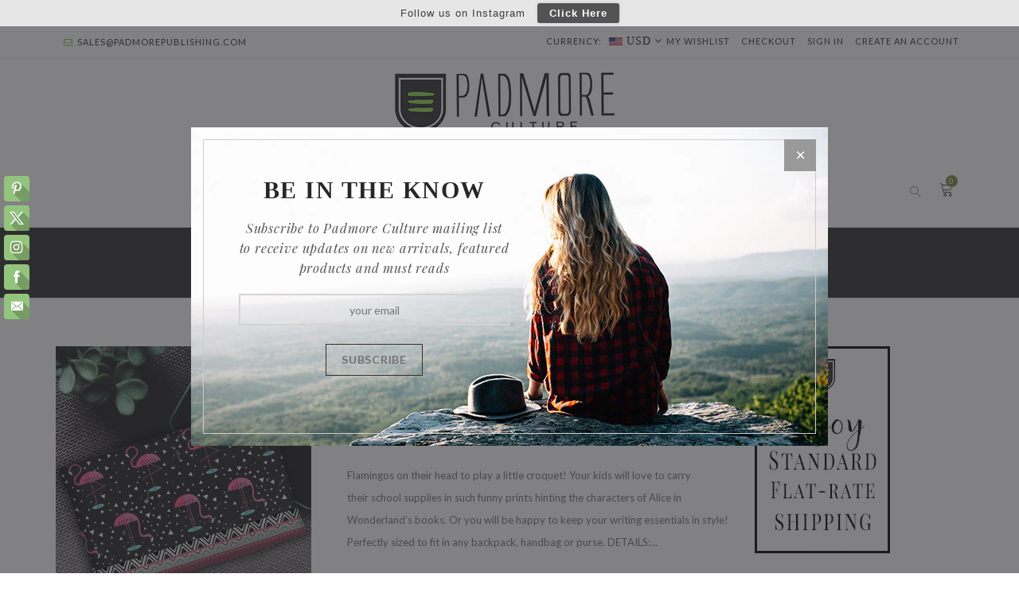

--- FILE ---
content_type: text/html; charset=utf-8
request_url: https://padmoreculture.com/products/flamingos-case
body_size: 25141
content:
<!doctype html>
<!--[if lt IE 7]><html class="no-js lt-ie9 lt-ie8 lt-ie7" lang="en"> <![endif]-->
<!--[if IE 7]><html class="no-js lt-ie9 lt-ie8" lang="en"> <![endif]-->
<!--[if IE 8]><html class="no-js lt-ie9" lang="en"> <![endif]-->
<!--[if IE 9 ]><html class="ie9 no-js"> <![endif]-->
<!--[if (gt IE 9)|!(IE)]><!--> <html class="no-js"> <!--<![endif]-->

<meta name="p:domain_verify" content="fd1915706d5547fb9f12576d3803fc03"/>









<meta name="twitter:site" content="@">
<meta name="twitter:card" content="summary_large_image">
<meta name="twitter:title" content="Flamingos Pouch">
<meta name="twitter:description" content="Flamingos on their head to play a little croquet! Your kids will love to carry their school supplies in such funny prints hinting the characters of Alice in Wonderland&#39;s books. Or you will be happy to keep your writing essentials in style! Perfectly sized to fit in any backpack, handbag or purse. DETAILS: Small: 8.5&quot; x">
<meta name="twitter:image:alt" content="Flamingos Pouch">
<meta name="twitter:image" content="http://padmoreculture.com/cdn/shop/products/Padmore_Flamingos_Purse2_06c8218b-fa18-4d71-b5b5-ed3ca3e3e3e6_1024x1024.jpg?v=1488583968">
<head>
  <meta name="p:domain_verify" content="fd1915706d5547fb9f12576d3803fc03"/>

  <!-- Basic page needs ================================================== -->
  <meta charset="utf-8">

  <!-- Title and description ================================================== -->
  <title>
  Flamingos Pouch &ndash; Padmore
  </title>

  
  <meta name="description" content="Flamingos on their head to play a little croquet! Your kids will love to carry their school supplies in such funny prints hinting the characters of Alice in Wonderland&#39;s books. Or you will be happy to keep your writing essentials in style! Perfectly sized to fit in any backpack, handbag or purse. DETAILS: Small: 8.5&quot; x">
  


  <!-- Helpers ================================================== -->
  <link rel="canonical" href="https://padmoreculture.com/products/flamingos-case">
  <meta name="viewport" content="width=device-width,initial-scale=1">
  <link rel="stylesheet" href="https://maxcdn.bootstrapcdn.com/font-awesome/4.5.0/css/font-awesome.min.css">
  
  <!-- Favicon -->
  <link rel="shortcut icon" href="//padmoreculture.com/cdn/shop/t/7/assets/favicon.png?v=7449911916137600261485040600" type="image/x-icon" />
  
<link href='https://fonts.googleapis.com/css?family=Lato:300,300italic,400,400italic,700,700italic,900,900italic' rel='stylesheet' type='text/css'>
<link href='https://fonts.googleapis.com/css?family=Lato:300,300italic,400,400italic,700,700italic,900,900italic' rel='stylesheet' type='text/css'>
<link href='https://fonts.googleapis.com/css?family=Playfair Display:300,300italic,400,400italic,700,700italic,900,900italic' rel='stylesheet' type='text/css'>
<link href='https://fonts.googleapis.com/css?family=Crimson Text:300,300italic,400,400italic,700,700italic,900,900italic' rel='stylesheet' type='text/css'>

    <link rel="stylesheet" href="https://cdn.linearicons.com/free/1.0.0/icon-font.min.css">
	
  
   <!-- Styles -->
   <link href="//padmoreculture.com/cdn/shop/t/7/assets/bootstrap.min.css?v=102406047534611070071461854996" rel="stylesheet" type="text/css" media="all" />

    <!-- Theme base and media queries -->
    <link href="//padmoreculture.com/cdn/shop/t/7/assets/owl.carousel.css?v=17087833471934312921461855009" rel="stylesheet" type="text/css" media="all" />

    <link href="//padmoreculture.com/cdn/shop/t/7/assets/owl.theme.css?v=65859983387528599541461855009" rel="stylesheet" type="text/css" media="all" />
    <link href="//padmoreculture.com/cdn/shop/t/7/assets/jcarousel.css?v=140402818170508073921461855005" rel="stylesheet" type="text/css" media="all" />
    <link href="//padmoreculture.com/cdn/shop/t/7/assets/selectize.bootstrap3.css?v=46980208983865474221461855010" rel="stylesheet" type="text/css" media="all" />
    <link href="//padmoreculture.com/cdn/shop/t/7/assets/jquery.fancybox.css?v=63466834292105058241461855006" rel="stylesheet" type="text/css" media="all" />
    <link href="//padmoreculture.com/cdn/shop/t/7/assets/component.css?v=167576966610831123851461854998" rel="stylesheet" type="text/css" media="all" />
    <link href="//padmoreculture.com/cdn/shop/t/7/assets/styles.css?v=16753227522449537331551829554" rel="stylesheet" type="text/css" media="all" />
    <link href="//padmoreculture.com/cdn/shop/t/7/assets/styles-setting.css?v=27333476797711011391768290197" rel="stylesheet" type="text/css" media="all" />
    <link href="//padmoreculture.com/cdn/shop/t/7/assets/responsive.css?v=114113166595626490431486949458" rel="stylesheet" type="text/css" media="all" />
    <link href="//padmoreculture.com/cdn/shop/t/7/assets/animate.css?v=168119286650764109401461854994" rel="stylesheet" type="text/css" media="all" />
    <link href="//padmoreculture.com/cdn/shop/t/7/assets/elegantfont.css?v=41542687804670015981461854999" rel="stylesheet" type="text/css" media="all" />
	<link href="//padmoreculture.com/cdn/shop/t/7/assets/font-awesome.min.css?v=55584660431705360781461855000" rel="stylesheet" type="text/css" media="all" />
  

    
    <link href="//padmoreculture.com/cdn/shop/t/7/assets/retina-responsive.css?v=116718286613729519791461855010" rel="stylesheet" type="text/css" media="all" />
    
  
   <!-- Scripts -->
  <script src="//ajax.googleapis.com/ajax/libs/jquery/1.8.1/jquery.min.js"></script> 
<script src="//padmoreculture.com/cdn/shop/t/7/assets/jquery-cookie.min.js?v=72365755745404048181461855005" type="text/javascript"></script>
<script src="//padmoreculture.com/cdn/shop/t/7/assets/selectize.min.js?v=74685606144567451161461855010" type="text/javascript"></script>
<script src="//padmoreculture.com/cdn/shop/t/7/assets/jquery.flexslider-min.js?v=61727824838382291461461855006" type="text/javascript"></script>

<script>
  window.ajax_cart = true;
  window.money_format = "${{amount}} USD";
  window.shop_currency = "USD";
  window.show_multiple_currencies = true;
  window.loading_url = "//padmoreculture.com/cdn/shop/t/7/assets/loading.gif?v=178319"; 
  window.use_color_swatch = false;
  window.product_image_resize = true;
  window.enable_sidebar_multiple_choice = true;
  window.dropdowncart_type = "hover";
  window.file_url = "//padmoreculture.com/cdn/shop/files/?v=178319";
  window.asset_url = "";
  window.images_size = {
    is_crop: true,
    ratio_width : 1,
    ratio_height : 1,
  };
</script>

  <!-- Header hook for plugins ================================================== -->
  <script>window.performance && window.performance.mark && window.performance.mark('shopify.content_for_header.start');</script><meta name="facebook-domain-verification" content="wprjl2cvhphhrcc2dfaa5zeem46zog">
<meta id="shopify-digital-wallet" name="shopify-digital-wallet" content="/12589843/digital_wallets/dialog">
<meta name="shopify-checkout-api-token" content="350271b5d5d162a953f8073f9008f45d">
<link rel="alternate" type="application/json+oembed" href="https://padmoreculture.com/products/flamingos-case.oembed">
<script async="async" src="/checkouts/internal/preloads.js?locale=en-US"></script>
<link rel="preconnect" href="https://shop.app" crossorigin="anonymous">
<script async="async" src="https://shop.app/checkouts/internal/preloads.js?locale=en-US&shop_id=12589843" crossorigin="anonymous"></script>
<script id="apple-pay-shop-capabilities" type="application/json">{"shopId":12589843,"countryCode":"US","currencyCode":"USD","merchantCapabilities":["supports3DS"],"merchantId":"gid:\/\/shopify\/Shop\/12589843","merchantName":"Padmore","requiredBillingContactFields":["postalAddress","email","phone"],"requiredShippingContactFields":["postalAddress","email","phone"],"shippingType":"shipping","supportedNetworks":["visa","masterCard","amex","discover","elo","jcb"],"total":{"type":"pending","label":"Padmore","amount":"1.00"},"shopifyPaymentsEnabled":true,"supportsSubscriptions":true}</script>
<script id="shopify-features" type="application/json">{"accessToken":"350271b5d5d162a953f8073f9008f45d","betas":["rich-media-storefront-analytics"],"domain":"padmoreculture.com","predictiveSearch":true,"shopId":12589843,"locale":"en"}</script>
<script>var Shopify = Shopify || {};
Shopify.shop = "padmore.myshopify.com";
Shopify.locale = "en";
Shopify.currency = {"active":"USD","rate":"1.0"};
Shopify.country = "US";
Shopify.theme = {"name":"LEKA 05 WORKING THEME","id":103434627,"schema_name":null,"schema_version":null,"theme_store_id":null,"role":"main"};
Shopify.theme.handle = "null";
Shopify.theme.style = {"id":null,"handle":null};
Shopify.cdnHost = "padmoreculture.com/cdn";
Shopify.routes = Shopify.routes || {};
Shopify.routes.root = "/";</script>
<script type="module">!function(o){(o.Shopify=o.Shopify||{}).modules=!0}(window);</script>
<script>!function(o){function n(){var o=[];function n(){o.push(Array.prototype.slice.apply(arguments))}return n.q=o,n}var t=o.Shopify=o.Shopify||{};t.loadFeatures=n(),t.autoloadFeatures=n()}(window);</script>
<script>
  window.ShopifyPay = window.ShopifyPay || {};
  window.ShopifyPay.apiHost = "shop.app\/pay";
  window.ShopifyPay.redirectState = null;
</script>
<script id="shop-js-analytics" type="application/json">{"pageType":"product"}</script>
<script defer="defer" async type="module" src="//padmoreculture.com/cdn/shopifycloud/shop-js/modules/v2/client.init-shop-cart-sync_BT-GjEfc.en.esm.js"></script>
<script defer="defer" async type="module" src="//padmoreculture.com/cdn/shopifycloud/shop-js/modules/v2/chunk.common_D58fp_Oc.esm.js"></script>
<script defer="defer" async type="module" src="//padmoreculture.com/cdn/shopifycloud/shop-js/modules/v2/chunk.modal_xMitdFEc.esm.js"></script>
<script type="module">
  await import("//padmoreculture.com/cdn/shopifycloud/shop-js/modules/v2/client.init-shop-cart-sync_BT-GjEfc.en.esm.js");
await import("//padmoreculture.com/cdn/shopifycloud/shop-js/modules/v2/chunk.common_D58fp_Oc.esm.js");
await import("//padmoreculture.com/cdn/shopifycloud/shop-js/modules/v2/chunk.modal_xMitdFEc.esm.js");

  window.Shopify.SignInWithShop?.initShopCartSync?.({"fedCMEnabled":true,"windoidEnabled":true});

</script>
<script>
  window.Shopify = window.Shopify || {};
  if (!window.Shopify.featureAssets) window.Shopify.featureAssets = {};
  window.Shopify.featureAssets['shop-js'] = {"shop-cart-sync":["modules/v2/client.shop-cart-sync_DZOKe7Ll.en.esm.js","modules/v2/chunk.common_D58fp_Oc.esm.js","modules/v2/chunk.modal_xMitdFEc.esm.js"],"init-fed-cm":["modules/v2/client.init-fed-cm_B6oLuCjv.en.esm.js","modules/v2/chunk.common_D58fp_Oc.esm.js","modules/v2/chunk.modal_xMitdFEc.esm.js"],"shop-cash-offers":["modules/v2/client.shop-cash-offers_D2sdYoxE.en.esm.js","modules/v2/chunk.common_D58fp_Oc.esm.js","modules/v2/chunk.modal_xMitdFEc.esm.js"],"shop-login-button":["modules/v2/client.shop-login-button_QeVjl5Y3.en.esm.js","modules/v2/chunk.common_D58fp_Oc.esm.js","modules/v2/chunk.modal_xMitdFEc.esm.js"],"pay-button":["modules/v2/client.pay-button_DXTOsIq6.en.esm.js","modules/v2/chunk.common_D58fp_Oc.esm.js","modules/v2/chunk.modal_xMitdFEc.esm.js"],"shop-button":["modules/v2/client.shop-button_DQZHx9pm.en.esm.js","modules/v2/chunk.common_D58fp_Oc.esm.js","modules/v2/chunk.modal_xMitdFEc.esm.js"],"avatar":["modules/v2/client.avatar_BTnouDA3.en.esm.js"],"init-windoid":["modules/v2/client.init-windoid_CR1B-cfM.en.esm.js","modules/v2/chunk.common_D58fp_Oc.esm.js","modules/v2/chunk.modal_xMitdFEc.esm.js"],"init-shop-for-new-customer-accounts":["modules/v2/client.init-shop-for-new-customer-accounts_C_vY_xzh.en.esm.js","modules/v2/client.shop-login-button_QeVjl5Y3.en.esm.js","modules/v2/chunk.common_D58fp_Oc.esm.js","modules/v2/chunk.modal_xMitdFEc.esm.js"],"init-shop-email-lookup-coordinator":["modules/v2/client.init-shop-email-lookup-coordinator_BI7n9ZSv.en.esm.js","modules/v2/chunk.common_D58fp_Oc.esm.js","modules/v2/chunk.modal_xMitdFEc.esm.js"],"init-shop-cart-sync":["modules/v2/client.init-shop-cart-sync_BT-GjEfc.en.esm.js","modules/v2/chunk.common_D58fp_Oc.esm.js","modules/v2/chunk.modal_xMitdFEc.esm.js"],"shop-toast-manager":["modules/v2/client.shop-toast-manager_DiYdP3xc.en.esm.js","modules/v2/chunk.common_D58fp_Oc.esm.js","modules/v2/chunk.modal_xMitdFEc.esm.js"],"init-customer-accounts":["modules/v2/client.init-customer-accounts_D9ZNqS-Q.en.esm.js","modules/v2/client.shop-login-button_QeVjl5Y3.en.esm.js","modules/v2/chunk.common_D58fp_Oc.esm.js","modules/v2/chunk.modal_xMitdFEc.esm.js"],"init-customer-accounts-sign-up":["modules/v2/client.init-customer-accounts-sign-up_iGw4briv.en.esm.js","modules/v2/client.shop-login-button_QeVjl5Y3.en.esm.js","modules/v2/chunk.common_D58fp_Oc.esm.js","modules/v2/chunk.modal_xMitdFEc.esm.js"],"shop-follow-button":["modules/v2/client.shop-follow-button_CqMgW2wH.en.esm.js","modules/v2/chunk.common_D58fp_Oc.esm.js","modules/v2/chunk.modal_xMitdFEc.esm.js"],"checkout-modal":["modules/v2/client.checkout-modal_xHeaAweL.en.esm.js","modules/v2/chunk.common_D58fp_Oc.esm.js","modules/v2/chunk.modal_xMitdFEc.esm.js"],"shop-login":["modules/v2/client.shop-login_D91U-Q7h.en.esm.js","modules/v2/chunk.common_D58fp_Oc.esm.js","modules/v2/chunk.modal_xMitdFEc.esm.js"],"lead-capture":["modules/v2/client.lead-capture_BJmE1dJe.en.esm.js","modules/v2/chunk.common_D58fp_Oc.esm.js","modules/v2/chunk.modal_xMitdFEc.esm.js"],"payment-terms":["modules/v2/client.payment-terms_Ci9AEqFq.en.esm.js","modules/v2/chunk.common_D58fp_Oc.esm.js","modules/v2/chunk.modal_xMitdFEc.esm.js"]};
</script>
<script>(function() {
  var isLoaded = false;
  function asyncLoad() {
    if (isLoaded) return;
    isLoaded = true;
    var urls = ["\/\/cdn.ywxi.net\/js\/1.js?shop=padmore.myshopify.com","\/\/www.powr.io\/powr.js?powr-token=padmore.myshopify.com\u0026external-type=shopify\u0026shop=padmore.myshopify.com","\/\/static.zotabox.com\/c\/6\/c646370ae72ac50e651197542711849f\/widgets.js?shop=padmore.myshopify.com","\/\/cdn.ywxi.net\/js\/partner-shopify.js?shop=padmore.myshopify.com","\/\/www.powr.io\/powr.js?powr-token=padmore.myshopify.com\u0026external-type=shopify\u0026shop=padmore.myshopify.com","https:\/\/chimpstatic.com\/mcjs-connected\/js\/users\/fc3088f422d3c4fbff26784be\/f1e8cf129f84aff2d40950079.js?shop=padmore.myshopify.com","\/\/cdn.shopify.com\/proxy\/6f3099e2057d657c744873638112a483826c74a91ff9435f7a71302316dc1a06\/static.cdn.printful.com\/static\/js\/external\/shopify-product-customizer.js?v=0.28\u0026shop=padmore.myshopify.com\u0026sp-cache-control=cHVibGljLCBtYXgtYWdlPTkwMA","https:\/\/cdn.nfcube.com\/instafeed-76ea09ab53bb0458d1594175feba66fe.js?shop=padmore.myshopify.com"];
    for (var i = 0; i < urls.length; i++) {
      var s = document.createElement('script');
      s.type = 'text/javascript';
      s.async = true;
      s.src = urls[i];
      var x = document.getElementsByTagName('script')[0];
      x.parentNode.insertBefore(s, x);
    }
  };
  if(window.attachEvent) {
    window.attachEvent('onload', asyncLoad);
  } else {
    window.addEventListener('load', asyncLoad, false);
  }
})();</script>
<script id="__st">var __st={"a":12589843,"offset":-18000,"reqid":"cc01e577-26fa-4dd9-ba58-55886a39dddc-1769034411","pageurl":"padmoreculture.com\/products\/flamingos-case","u":"fd3df6f6a3d2","p":"product","rtyp":"product","rid":9942186190};</script>
<script>window.ShopifyPaypalV4VisibilityTracking = true;</script>
<script id="captcha-bootstrap">!function(){'use strict';const t='contact',e='account',n='new_comment',o=[[t,t],['blogs',n],['comments',n],[t,'customer']],c=[[e,'customer_login'],[e,'guest_login'],[e,'recover_customer_password'],[e,'create_customer']],r=t=>t.map((([t,e])=>`form[action*='/${t}']:not([data-nocaptcha='true']) input[name='form_type'][value='${e}']`)).join(','),a=t=>()=>t?[...document.querySelectorAll(t)].map((t=>t.form)):[];function s(){const t=[...o],e=r(t);return a(e)}const i='password',u='form_key',d=['recaptcha-v3-token','g-recaptcha-response','h-captcha-response',i],f=()=>{try{return window.sessionStorage}catch{return}},m='__shopify_v',_=t=>t.elements[u];function p(t,e,n=!1){try{const o=window.sessionStorage,c=JSON.parse(o.getItem(e)),{data:r}=function(t){const{data:e,action:n}=t;return t[m]||n?{data:e,action:n}:{data:t,action:n}}(c);for(const[e,n]of Object.entries(r))t.elements[e]&&(t.elements[e].value=n);n&&o.removeItem(e)}catch(o){console.error('form repopulation failed',{error:o})}}const l='form_type',E='cptcha';function T(t){t.dataset[E]=!0}const w=window,h=w.document,L='Shopify',v='ce_forms',y='captcha';let A=!1;((t,e)=>{const n=(g='f06e6c50-85a8-45c8-87d0-21a2b65856fe',I='https://cdn.shopify.com/shopifycloud/storefront-forms-hcaptcha/ce_storefront_forms_captcha_hcaptcha.v1.5.2.iife.js',D={infoText:'Protected by hCaptcha',privacyText:'Privacy',termsText:'Terms'},(t,e,n)=>{const o=w[L][v],c=o.bindForm;if(c)return c(t,g,e,D).then(n);var r;o.q.push([[t,g,e,D],n]),r=I,A||(h.body.append(Object.assign(h.createElement('script'),{id:'captcha-provider',async:!0,src:r})),A=!0)});var g,I,D;w[L]=w[L]||{},w[L][v]=w[L][v]||{},w[L][v].q=[],w[L][y]=w[L][y]||{},w[L][y].protect=function(t,e){n(t,void 0,e),T(t)},Object.freeze(w[L][y]),function(t,e,n,w,h,L){const[v,y,A,g]=function(t,e,n){const i=e?o:[],u=t?c:[],d=[...i,...u],f=r(d),m=r(i),_=r(d.filter((([t,e])=>n.includes(e))));return[a(f),a(m),a(_),s()]}(w,h,L),I=t=>{const e=t.target;return e instanceof HTMLFormElement?e:e&&e.form},D=t=>v().includes(t);t.addEventListener('submit',(t=>{const e=I(t);if(!e)return;const n=D(e)&&!e.dataset.hcaptchaBound&&!e.dataset.recaptchaBound,o=_(e),c=g().includes(e)&&(!o||!o.value);(n||c)&&t.preventDefault(),c&&!n&&(function(t){try{if(!f())return;!function(t){const e=f();if(!e)return;const n=_(t);if(!n)return;const o=n.value;o&&e.removeItem(o)}(t);const e=Array.from(Array(32),(()=>Math.random().toString(36)[2])).join('');!function(t,e){_(t)||t.append(Object.assign(document.createElement('input'),{type:'hidden',name:u})),t.elements[u].value=e}(t,e),function(t,e){const n=f();if(!n)return;const o=[...t.querySelectorAll(`input[type='${i}']`)].map((({name:t})=>t)),c=[...d,...o],r={};for(const[a,s]of new FormData(t).entries())c.includes(a)||(r[a]=s);n.setItem(e,JSON.stringify({[m]:1,action:t.action,data:r}))}(t,e)}catch(e){console.error('failed to persist form',e)}}(e),e.submit())}));const S=(t,e)=>{t&&!t.dataset[E]&&(n(t,e.some((e=>e===t))),T(t))};for(const o of['focusin','change'])t.addEventListener(o,(t=>{const e=I(t);D(e)&&S(e,y())}));const B=e.get('form_key'),M=e.get(l),P=B&&M;t.addEventListener('DOMContentLoaded',(()=>{const t=y();if(P)for(const e of t)e.elements[l].value===M&&p(e,B);[...new Set([...A(),...v().filter((t=>'true'===t.dataset.shopifyCaptcha))])].forEach((e=>S(e,t)))}))}(h,new URLSearchParams(w.location.search),n,t,e,['guest_login'])})(!0,!0)}();</script>
<script integrity="sha256-4kQ18oKyAcykRKYeNunJcIwy7WH5gtpwJnB7kiuLZ1E=" data-source-attribution="shopify.loadfeatures" defer="defer" src="//padmoreculture.com/cdn/shopifycloud/storefront/assets/storefront/load_feature-a0a9edcb.js" crossorigin="anonymous"></script>
<script crossorigin="anonymous" defer="defer" src="//padmoreculture.com/cdn/shopifycloud/storefront/assets/shopify_pay/storefront-65b4c6d7.js?v=20250812"></script>
<script data-source-attribution="shopify.dynamic_checkout.dynamic.init">var Shopify=Shopify||{};Shopify.PaymentButton=Shopify.PaymentButton||{isStorefrontPortableWallets:!0,init:function(){window.Shopify.PaymentButton.init=function(){};var t=document.createElement("script");t.src="https://padmoreculture.com/cdn/shopifycloud/portable-wallets/latest/portable-wallets.en.js",t.type="module",document.head.appendChild(t)}};
</script>
<script data-source-attribution="shopify.dynamic_checkout.buyer_consent">
  function portableWalletsHideBuyerConsent(e){var t=document.getElementById("shopify-buyer-consent"),n=document.getElementById("shopify-subscription-policy-button");t&&n&&(t.classList.add("hidden"),t.setAttribute("aria-hidden","true"),n.removeEventListener("click",e))}function portableWalletsShowBuyerConsent(e){var t=document.getElementById("shopify-buyer-consent"),n=document.getElementById("shopify-subscription-policy-button");t&&n&&(t.classList.remove("hidden"),t.removeAttribute("aria-hidden"),n.addEventListener("click",e))}window.Shopify?.PaymentButton&&(window.Shopify.PaymentButton.hideBuyerConsent=portableWalletsHideBuyerConsent,window.Shopify.PaymentButton.showBuyerConsent=portableWalletsShowBuyerConsent);
</script>
<script data-source-attribution="shopify.dynamic_checkout.cart.bootstrap">document.addEventListener("DOMContentLoaded",(function(){function t(){return document.querySelector("shopify-accelerated-checkout-cart, shopify-accelerated-checkout")}if(t())Shopify.PaymentButton.init();else{new MutationObserver((function(e,n){t()&&(Shopify.PaymentButton.init(),n.disconnect())})).observe(document.body,{childList:!0,subtree:!0})}}));
</script>
<link id="shopify-accelerated-checkout-styles" rel="stylesheet" media="screen" href="https://padmoreculture.com/cdn/shopifycloud/portable-wallets/latest/accelerated-checkout-backwards-compat.css" crossorigin="anonymous">
<style id="shopify-accelerated-checkout-cart">
        #shopify-buyer-consent {
  margin-top: 1em;
  display: inline-block;
  width: 100%;
}

#shopify-buyer-consent.hidden {
  display: none;
}

#shopify-subscription-policy-button {
  background: none;
  border: none;
  padding: 0;
  text-decoration: underline;
  font-size: inherit;
  cursor: pointer;
}

#shopify-subscription-policy-button::before {
  box-shadow: none;
}

      </style>

<script>window.performance && window.performance.mark && window.performance.mark('shopify.content_for_header.end');</script>

  <!--[if lt IE 9]>
  <script src="//html5shiv.googlecode.com/svn/trunk/html5.js" type="text/javascript"></script>
  <![endif]-->

  
  

<script src="https://code.jquery.com/ui/1.10.3/jquery-ui.js"></script>

<script> $(function() { $( "#tabs" ).tabs(); }); </script>
  <!-- Find Current URL for og:url-->


<!-- End Find Current URL -->

<!-- Facebook Open Graph -->

 
 <meta property="og:image" content="http://padmoreculture.com/cdn/shop/products/Padmore_Flamingos_Purse2_06c8218b-fa18-4d71-b5b5-ed3ca3e3e3e6.jpg?v=1488583968">
 <meta property="og:image:secure_url" content="https://padmoreculture.com/cdn/shop/products/Padmore_Flamingos_Purse2_06c8218b-fa18-4d71-b5b5-ed3ca3e3e3e6.jpg?v=1488583968">
 


<meta property="og:url" content="https://padmoreculture.com/products/flamingos-case" />


 <meta property="og:description" content="Flamingos on their head to play a little croquet! Your kids will love to carry their school supplies in such funny prints hinting the characters of Alice in Wonderland&#39;s books. Or you will be happy to keep your writing essentials in style! Perfectly sized to fit in any backpack, handbag or purse....">



 <meta name="og:type" content="product" />
 <meta property="og:title" content="Flamingos Pouch">
 <meta property="og:category" content="Pouch" />
 <meta property="og:price:amount" content="14.99">
 <meta property="og:price:currency" content="USD">
 <meta property="og:availability" content="instock" />

<!-- End Facebook Open Graph -->
 <!--Gem_Page_Header_Script-->

<!--End_Gem_Page_Header_Script-->

  <!-- "snippets/shogun-head.liquid" was not rendered, the associated app was uninstalled -->
<!-- BEGIN app block: shopify://apps/frequently-bought/blocks/app-embed-block/b1a8cbea-c844-4842-9529-7c62dbab1b1f --><script>
    window.codeblackbelt = window.codeblackbelt || {};
    window.codeblackbelt.shop = window.codeblackbelt.shop || 'padmore.myshopify.com';
    
        window.codeblackbelt.productId = 9942186190;</script><script src="//cdn.codeblackbelt.com/widgets/frequently-bought-together/main.min.js?version=2026012117-0500" async></script>
 <!-- END app block --><link href="https://monorail-edge.shopifysvc.com" rel="dns-prefetch">
<script>(function(){if ("sendBeacon" in navigator && "performance" in window) {try {var session_token_from_headers = performance.getEntriesByType('navigation')[0].serverTiming.find(x => x.name == '_s').description;} catch {var session_token_from_headers = undefined;}var session_cookie_matches = document.cookie.match(/_shopify_s=([^;]*)/);var session_token_from_cookie = session_cookie_matches && session_cookie_matches.length === 2 ? session_cookie_matches[1] : "";var session_token = session_token_from_headers || session_token_from_cookie || "";function handle_abandonment_event(e) {var entries = performance.getEntries().filter(function(entry) {return /monorail-edge.shopifysvc.com/.test(entry.name);});if (!window.abandonment_tracked && entries.length === 0) {window.abandonment_tracked = true;var currentMs = Date.now();var navigation_start = performance.timing.navigationStart;var payload = {shop_id: 12589843,url: window.location.href,navigation_start,duration: currentMs - navigation_start,session_token,page_type: "product"};window.navigator.sendBeacon("https://monorail-edge.shopifysvc.com/v1/produce", JSON.stringify({schema_id: "online_store_buyer_site_abandonment/1.1",payload: payload,metadata: {event_created_at_ms: currentMs,event_sent_at_ms: currentMs}}));}}window.addEventListener('pagehide', handle_abandonment_event);}}());</script>
<script id="web-pixels-manager-setup">(function e(e,d,r,n,o){if(void 0===o&&(o={}),!Boolean(null===(a=null===(i=window.Shopify)||void 0===i?void 0:i.analytics)||void 0===a?void 0:a.replayQueue)){var i,a;window.Shopify=window.Shopify||{};var t=window.Shopify;t.analytics=t.analytics||{};var s=t.analytics;s.replayQueue=[],s.publish=function(e,d,r){return s.replayQueue.push([e,d,r]),!0};try{self.performance.mark("wpm:start")}catch(e){}var l=function(){var e={modern:/Edge?\/(1{2}[4-9]|1[2-9]\d|[2-9]\d{2}|\d{4,})\.\d+(\.\d+|)|Firefox\/(1{2}[4-9]|1[2-9]\d|[2-9]\d{2}|\d{4,})\.\d+(\.\d+|)|Chrom(ium|e)\/(9{2}|\d{3,})\.\d+(\.\d+|)|(Maci|X1{2}).+ Version\/(15\.\d+|(1[6-9]|[2-9]\d|\d{3,})\.\d+)([,.]\d+|)( \(\w+\)|)( Mobile\/\w+|) Safari\/|Chrome.+OPR\/(9{2}|\d{3,})\.\d+\.\d+|(CPU[ +]OS|iPhone[ +]OS|CPU[ +]iPhone|CPU IPhone OS|CPU iPad OS)[ +]+(15[._]\d+|(1[6-9]|[2-9]\d|\d{3,})[._]\d+)([._]\d+|)|Android:?[ /-](13[3-9]|1[4-9]\d|[2-9]\d{2}|\d{4,})(\.\d+|)(\.\d+|)|Android.+Firefox\/(13[5-9]|1[4-9]\d|[2-9]\d{2}|\d{4,})\.\d+(\.\d+|)|Android.+Chrom(ium|e)\/(13[3-9]|1[4-9]\d|[2-9]\d{2}|\d{4,})\.\d+(\.\d+|)|SamsungBrowser\/([2-9]\d|\d{3,})\.\d+/,legacy:/Edge?\/(1[6-9]|[2-9]\d|\d{3,})\.\d+(\.\d+|)|Firefox\/(5[4-9]|[6-9]\d|\d{3,})\.\d+(\.\d+|)|Chrom(ium|e)\/(5[1-9]|[6-9]\d|\d{3,})\.\d+(\.\d+|)([\d.]+$|.*Safari\/(?![\d.]+ Edge\/[\d.]+$))|(Maci|X1{2}).+ Version\/(10\.\d+|(1[1-9]|[2-9]\d|\d{3,})\.\d+)([,.]\d+|)( \(\w+\)|)( Mobile\/\w+|) Safari\/|Chrome.+OPR\/(3[89]|[4-9]\d|\d{3,})\.\d+\.\d+|(CPU[ +]OS|iPhone[ +]OS|CPU[ +]iPhone|CPU IPhone OS|CPU iPad OS)[ +]+(10[._]\d+|(1[1-9]|[2-9]\d|\d{3,})[._]\d+)([._]\d+|)|Android:?[ /-](13[3-9]|1[4-9]\d|[2-9]\d{2}|\d{4,})(\.\d+|)(\.\d+|)|Mobile Safari.+OPR\/([89]\d|\d{3,})\.\d+\.\d+|Android.+Firefox\/(13[5-9]|1[4-9]\d|[2-9]\d{2}|\d{4,})\.\d+(\.\d+|)|Android.+Chrom(ium|e)\/(13[3-9]|1[4-9]\d|[2-9]\d{2}|\d{4,})\.\d+(\.\d+|)|Android.+(UC? ?Browser|UCWEB|U3)[ /]?(15\.([5-9]|\d{2,})|(1[6-9]|[2-9]\d|\d{3,})\.\d+)\.\d+|SamsungBrowser\/(5\.\d+|([6-9]|\d{2,})\.\d+)|Android.+MQ{2}Browser\/(14(\.(9|\d{2,})|)|(1[5-9]|[2-9]\d|\d{3,})(\.\d+|))(\.\d+|)|K[Aa][Ii]OS\/(3\.\d+|([4-9]|\d{2,})\.\d+)(\.\d+|)/},d=e.modern,r=e.legacy,n=navigator.userAgent;return n.match(d)?"modern":n.match(r)?"legacy":"unknown"}(),u="modern"===l?"modern":"legacy",c=(null!=n?n:{modern:"",legacy:""})[u],f=function(e){return[e.baseUrl,"/wpm","/b",e.hashVersion,"modern"===e.buildTarget?"m":"l",".js"].join("")}({baseUrl:d,hashVersion:r,buildTarget:u}),m=function(e){var d=e.version,r=e.bundleTarget,n=e.surface,o=e.pageUrl,i=e.monorailEndpoint;return{emit:function(e){var a=e.status,t=e.errorMsg,s=(new Date).getTime(),l=JSON.stringify({metadata:{event_sent_at_ms:s},events:[{schema_id:"web_pixels_manager_load/3.1",payload:{version:d,bundle_target:r,page_url:o,status:a,surface:n,error_msg:t},metadata:{event_created_at_ms:s}}]});if(!i)return console&&console.warn&&console.warn("[Web Pixels Manager] No Monorail endpoint provided, skipping logging."),!1;try{return self.navigator.sendBeacon.bind(self.navigator)(i,l)}catch(e){}var u=new XMLHttpRequest;try{return u.open("POST",i,!0),u.setRequestHeader("Content-Type","text/plain"),u.send(l),!0}catch(e){return console&&console.warn&&console.warn("[Web Pixels Manager] Got an unhandled error while logging to Monorail."),!1}}}}({version:r,bundleTarget:l,surface:e.surface,pageUrl:self.location.href,monorailEndpoint:e.monorailEndpoint});try{o.browserTarget=l,function(e){var d=e.src,r=e.async,n=void 0===r||r,o=e.onload,i=e.onerror,a=e.sri,t=e.scriptDataAttributes,s=void 0===t?{}:t,l=document.createElement("script"),u=document.querySelector("head"),c=document.querySelector("body");if(l.async=n,l.src=d,a&&(l.integrity=a,l.crossOrigin="anonymous"),s)for(var f in s)if(Object.prototype.hasOwnProperty.call(s,f))try{l.dataset[f]=s[f]}catch(e){}if(o&&l.addEventListener("load",o),i&&l.addEventListener("error",i),u)u.appendChild(l);else{if(!c)throw new Error("Did not find a head or body element to append the script");c.appendChild(l)}}({src:f,async:!0,onload:function(){if(!function(){var e,d;return Boolean(null===(d=null===(e=window.Shopify)||void 0===e?void 0:e.analytics)||void 0===d?void 0:d.initialized)}()){var d=window.webPixelsManager.init(e)||void 0;if(d){var r=window.Shopify.analytics;r.replayQueue.forEach((function(e){var r=e[0],n=e[1],o=e[2];d.publishCustomEvent(r,n,o)})),r.replayQueue=[],r.publish=d.publishCustomEvent,r.visitor=d.visitor,r.initialized=!0}}},onerror:function(){return m.emit({status:"failed",errorMsg:"".concat(f," has failed to load")})},sri:function(e){var d=/^sha384-[A-Za-z0-9+/=]+$/;return"string"==typeof e&&d.test(e)}(c)?c:"",scriptDataAttributes:o}),m.emit({status:"loading"})}catch(e){m.emit({status:"failed",errorMsg:(null==e?void 0:e.message)||"Unknown error"})}}})({shopId: 12589843,storefrontBaseUrl: "https://padmoreculture.com",extensionsBaseUrl: "https://extensions.shopifycdn.com/cdn/shopifycloud/web-pixels-manager",monorailEndpoint: "https://monorail-edge.shopifysvc.com/unstable/produce_batch",surface: "storefront-renderer",enabledBetaFlags: ["2dca8a86"],webPixelsConfigList: [{"id":"161775866","configuration":"{\"pixel_id\":\"1507114526153696\",\"pixel_type\":\"facebook_pixel\",\"metaapp_system_user_token\":\"-\"}","eventPayloadVersion":"v1","runtimeContext":"OPEN","scriptVersion":"ca16bc87fe92b6042fbaa3acc2fbdaa6","type":"APP","apiClientId":2329312,"privacyPurposes":["ANALYTICS","MARKETING","SALE_OF_DATA"],"dataSharingAdjustments":{"protectedCustomerApprovalScopes":["read_customer_address","read_customer_email","read_customer_name","read_customer_personal_data","read_customer_phone"]}},{"id":"82706682","eventPayloadVersion":"v1","runtimeContext":"LAX","scriptVersion":"1","type":"CUSTOM","privacyPurposes":["ANALYTICS"],"name":"Google Analytics tag (migrated)"},{"id":"shopify-app-pixel","configuration":"{}","eventPayloadVersion":"v1","runtimeContext":"STRICT","scriptVersion":"0450","apiClientId":"shopify-pixel","type":"APP","privacyPurposes":["ANALYTICS","MARKETING"]},{"id":"shopify-custom-pixel","eventPayloadVersion":"v1","runtimeContext":"LAX","scriptVersion":"0450","apiClientId":"shopify-pixel","type":"CUSTOM","privacyPurposes":["ANALYTICS","MARKETING"]}],isMerchantRequest: false,initData: {"shop":{"name":"Padmore","paymentSettings":{"currencyCode":"USD"},"myshopifyDomain":"padmore.myshopify.com","countryCode":"US","storefrontUrl":"https:\/\/padmoreculture.com"},"customer":null,"cart":null,"checkout":null,"productVariants":[{"price":{"amount":14.99,"currencyCode":"USD"},"product":{"title":"Flamingos Pouch","vendor":"Gooten","id":"9942186190","untranslatedTitle":"Flamingos Pouch","url":"\/products\/flamingos-case","type":"Pouch"},"id":"13954106621997","image":{"src":"\/\/padmoreculture.com\/cdn\/shop\/products\/Padmore_Flamingos_Purse2_06c8218b-fa18-4d71-b5b5-ed3ca3e3e3e6.jpg?v=1488583968"},"sku":"default","title":"8.5 x 6 \/ No bottom","untranslatedTitle":"8.5 x 6 \/ No bottom"},{"price":{"amount":16.99,"currencyCode":"USD"},"product":{"title":"Flamingos Pouch","vendor":"Gooten","id":"9942186190","untranslatedTitle":"Flamingos Pouch","url":"\/products\/flamingos-case","type":"Pouch"},"id":"13954107703341","image":{"src":"\/\/padmoreculture.com\/cdn\/shop\/products\/Padmore_Flamingos_Purse2_06c8218b-fa18-4d71-b5b5-ed3ca3e3e3e6.jpg?v=1488583968"},"sku":"default","title":"12.5 x 8.55 \/ No bottom","untranslatedTitle":"12.5 x 8.55 \/ No bottom"}],"purchasingCompany":null},},"https://padmoreculture.com/cdn","fcfee988w5aeb613cpc8e4bc33m6693e112",{"modern":"","legacy":""},{"shopId":"12589843","storefrontBaseUrl":"https:\/\/padmoreculture.com","extensionBaseUrl":"https:\/\/extensions.shopifycdn.com\/cdn\/shopifycloud\/web-pixels-manager","surface":"storefront-renderer","enabledBetaFlags":"[\"2dca8a86\"]","isMerchantRequest":"false","hashVersion":"fcfee988w5aeb613cpc8e4bc33m6693e112","publish":"custom","events":"[[\"page_viewed\",{}],[\"product_viewed\",{\"productVariant\":{\"price\":{\"amount\":14.99,\"currencyCode\":\"USD\"},\"product\":{\"title\":\"Flamingos Pouch\",\"vendor\":\"Gooten\",\"id\":\"9942186190\",\"untranslatedTitle\":\"Flamingos Pouch\",\"url\":\"\/products\/flamingos-case\",\"type\":\"Pouch\"},\"id\":\"13954106621997\",\"image\":{\"src\":\"\/\/padmoreculture.com\/cdn\/shop\/products\/Padmore_Flamingos_Purse2_06c8218b-fa18-4d71-b5b5-ed3ca3e3e3e6.jpg?v=1488583968\"},\"sku\":\"default\",\"title\":\"8.5 x 6 \/ No bottom\",\"untranslatedTitle\":\"8.5 x 6 \/ No bottom\"}}]]"});</script><script>
  window.ShopifyAnalytics = window.ShopifyAnalytics || {};
  window.ShopifyAnalytics.meta = window.ShopifyAnalytics.meta || {};
  window.ShopifyAnalytics.meta.currency = 'USD';
  var meta = {"product":{"id":9942186190,"gid":"gid:\/\/shopify\/Product\/9942186190","vendor":"Gooten","type":"Pouch","handle":"flamingos-case","variants":[{"id":13954106621997,"price":1499,"name":"Flamingos Pouch - 8.5 x 6 \/ No bottom","public_title":"8.5 x 6 \/ No bottom","sku":"default"},{"id":13954107703341,"price":1699,"name":"Flamingos Pouch - 12.5 x 8.55 \/ No bottom","public_title":"12.5 x 8.55 \/ No bottom","sku":"default"}],"remote":false},"page":{"pageType":"product","resourceType":"product","resourceId":9942186190,"requestId":"cc01e577-26fa-4dd9-ba58-55886a39dddc-1769034411"}};
  for (var attr in meta) {
    window.ShopifyAnalytics.meta[attr] = meta[attr];
  }
</script>
<script class="analytics">
  (function () {
    var customDocumentWrite = function(content) {
      var jquery = null;

      if (window.jQuery) {
        jquery = window.jQuery;
      } else if (window.Checkout && window.Checkout.$) {
        jquery = window.Checkout.$;
      }

      if (jquery) {
        jquery('body').append(content);
      }
    };

    var hasLoggedConversion = function(token) {
      if (token) {
        return document.cookie.indexOf('loggedConversion=' + token) !== -1;
      }
      return false;
    }

    var setCookieIfConversion = function(token) {
      if (token) {
        var twoMonthsFromNow = new Date(Date.now());
        twoMonthsFromNow.setMonth(twoMonthsFromNow.getMonth() + 2);

        document.cookie = 'loggedConversion=' + token + '; expires=' + twoMonthsFromNow;
      }
    }

    var trekkie = window.ShopifyAnalytics.lib = window.trekkie = window.trekkie || [];
    if (trekkie.integrations) {
      return;
    }
    trekkie.methods = [
      'identify',
      'page',
      'ready',
      'track',
      'trackForm',
      'trackLink'
    ];
    trekkie.factory = function(method) {
      return function() {
        var args = Array.prototype.slice.call(arguments);
        args.unshift(method);
        trekkie.push(args);
        return trekkie;
      };
    };
    for (var i = 0; i < trekkie.methods.length; i++) {
      var key = trekkie.methods[i];
      trekkie[key] = trekkie.factory(key);
    }
    trekkie.load = function(config) {
      trekkie.config = config || {};
      trekkie.config.initialDocumentCookie = document.cookie;
      var first = document.getElementsByTagName('script')[0];
      var script = document.createElement('script');
      script.type = 'text/javascript';
      script.onerror = function(e) {
        var scriptFallback = document.createElement('script');
        scriptFallback.type = 'text/javascript';
        scriptFallback.onerror = function(error) {
                var Monorail = {
      produce: function produce(monorailDomain, schemaId, payload) {
        var currentMs = new Date().getTime();
        var event = {
          schema_id: schemaId,
          payload: payload,
          metadata: {
            event_created_at_ms: currentMs,
            event_sent_at_ms: currentMs
          }
        };
        return Monorail.sendRequest("https://" + monorailDomain + "/v1/produce", JSON.stringify(event));
      },
      sendRequest: function sendRequest(endpointUrl, payload) {
        // Try the sendBeacon API
        if (window && window.navigator && typeof window.navigator.sendBeacon === 'function' && typeof window.Blob === 'function' && !Monorail.isIos12()) {
          var blobData = new window.Blob([payload], {
            type: 'text/plain'
          });

          if (window.navigator.sendBeacon(endpointUrl, blobData)) {
            return true;
          } // sendBeacon was not successful

        } // XHR beacon

        var xhr = new XMLHttpRequest();

        try {
          xhr.open('POST', endpointUrl);
          xhr.setRequestHeader('Content-Type', 'text/plain');
          xhr.send(payload);
        } catch (e) {
          console.log(e);
        }

        return false;
      },
      isIos12: function isIos12() {
        return window.navigator.userAgent.lastIndexOf('iPhone; CPU iPhone OS 12_') !== -1 || window.navigator.userAgent.lastIndexOf('iPad; CPU OS 12_') !== -1;
      }
    };
    Monorail.produce('monorail-edge.shopifysvc.com',
      'trekkie_storefront_load_errors/1.1',
      {shop_id: 12589843,
      theme_id: 103434627,
      app_name: "storefront",
      context_url: window.location.href,
      source_url: "//padmoreculture.com/cdn/s/trekkie.storefront.9615f8e10e499e09ff0451d383e936edfcfbbf47.min.js"});

        };
        scriptFallback.async = true;
        scriptFallback.src = '//padmoreculture.com/cdn/s/trekkie.storefront.9615f8e10e499e09ff0451d383e936edfcfbbf47.min.js';
        first.parentNode.insertBefore(scriptFallback, first);
      };
      script.async = true;
      script.src = '//padmoreculture.com/cdn/s/trekkie.storefront.9615f8e10e499e09ff0451d383e936edfcfbbf47.min.js';
      first.parentNode.insertBefore(script, first);
    };
    trekkie.load(
      {"Trekkie":{"appName":"storefront","development":false,"defaultAttributes":{"shopId":12589843,"isMerchantRequest":null,"themeId":103434627,"themeCityHash":"12783203139540961158","contentLanguage":"en","currency":"USD","eventMetadataId":"106ae850-af80-40b0-a0d6-1d6bd7118839"},"isServerSideCookieWritingEnabled":true,"monorailRegion":"shop_domain","enabledBetaFlags":["65f19447"]},"Session Attribution":{},"S2S":{"facebookCapiEnabled":false,"source":"trekkie-storefront-renderer","apiClientId":580111}}
    );

    var loaded = false;
    trekkie.ready(function() {
      if (loaded) return;
      loaded = true;

      window.ShopifyAnalytics.lib = window.trekkie;

      var originalDocumentWrite = document.write;
      document.write = customDocumentWrite;
      try { window.ShopifyAnalytics.merchantGoogleAnalytics.call(this); } catch(error) {};
      document.write = originalDocumentWrite;

      window.ShopifyAnalytics.lib.page(null,{"pageType":"product","resourceType":"product","resourceId":9942186190,"requestId":"cc01e577-26fa-4dd9-ba58-55886a39dddc-1769034411","shopifyEmitted":true});

      var match = window.location.pathname.match(/checkouts\/(.+)\/(thank_you|post_purchase)/)
      var token = match? match[1]: undefined;
      if (!hasLoggedConversion(token)) {
        setCookieIfConversion(token);
        window.ShopifyAnalytics.lib.track("Viewed Product",{"currency":"USD","variantId":13954106621997,"productId":9942186190,"productGid":"gid:\/\/shopify\/Product\/9942186190","name":"Flamingos Pouch - 8.5 x 6 \/ No bottom","price":"14.99","sku":"default","brand":"Gooten","variant":"8.5 x 6 \/ No bottom","category":"Pouch","nonInteraction":true,"remote":false},undefined,undefined,{"shopifyEmitted":true});
      window.ShopifyAnalytics.lib.track("monorail:\/\/trekkie_storefront_viewed_product\/1.1",{"currency":"USD","variantId":13954106621997,"productId":9942186190,"productGid":"gid:\/\/shopify\/Product\/9942186190","name":"Flamingos Pouch - 8.5 x 6 \/ No bottom","price":"14.99","sku":"default","brand":"Gooten","variant":"8.5 x 6 \/ No bottom","category":"Pouch","nonInteraction":true,"remote":false,"referer":"https:\/\/padmoreculture.com\/products\/flamingos-case"});
      }
    });


        var eventsListenerScript = document.createElement('script');
        eventsListenerScript.async = true;
        eventsListenerScript.src = "//padmoreculture.com/cdn/shopifycloud/storefront/assets/shop_events_listener-3da45d37.js";
        document.getElementsByTagName('head')[0].appendChild(eventsListenerScript);

})();</script>
  <script>
  if (!window.ga || (window.ga && typeof window.ga !== 'function')) {
    window.ga = function ga() {
      (window.ga.q = window.ga.q || []).push(arguments);
      if (window.Shopify && window.Shopify.analytics && typeof window.Shopify.analytics.publish === 'function') {
        window.Shopify.analytics.publish("ga_stub_called", {}, {sendTo: "google_osp_migration"});
      }
      console.error("Shopify's Google Analytics stub called with:", Array.from(arguments), "\nSee https://help.shopify.com/manual/promoting-marketing/pixels/pixel-migration#google for more information.");
    };
    if (window.Shopify && window.Shopify.analytics && typeof window.Shopify.analytics.publish === 'function') {
      window.Shopify.analytics.publish("ga_stub_initialized", {}, {sendTo: "google_osp_migration"});
    }
  }
</script>
<script
  defer
  src="https://padmoreculture.com/cdn/shopifycloud/perf-kit/shopify-perf-kit-3.0.4.min.js"
  data-application="storefront-renderer"
  data-shop-id="12589843"
  data-render-region="gcp-us-central1"
  data-page-type="product"
  data-theme-instance-id="103434627"
  data-theme-name=""
  data-theme-version=""
  data-monorail-region="shop_domain"
  data-resource-timing-sampling-rate="10"
  data-shs="true"
  data-shs-beacon="true"
  data-shs-export-with-fetch="true"
  data-shs-logs-sample-rate="1"
  data-shs-beacon-endpoint="https://padmoreculture.com/api/collect"
></script>
</head>



<body id="flamingos-pouch" class=" template-product" >

  <div class="wrapper-container">

	
    <header id="header-content">
  
  <div class="header-top">
    <div class="container">
      <div class="top-currency row">
        <div class="col-md-6 col-sm-6 col-xs-12">
          <ul class="menu_top">
            
            
            
            <li><i class="fa fa-envelope-o"></i><a href="mailto:sales@padmorepublishing.com">sales@padmorepublishing.com</a></li>
            
          </ul>
        </div>
     	
        	

        <div class="col-md-6 col-sm-6 col-xs-12">                   	                   
			<div class="header-links">
              <div class="icons"></div>
              <div class="cusstom-link">

                  
                  
                  <ul class="customer-links">
                    
                    <li class="wishlist">
                      <i class="icon_heart" aria-hidden="true"></i>
                      <a href="/pages/wish-list" title="My Wishlist">My Wishlist</a>
                    </li>
                    
                    <li><i class="icon_check_alt" aria-hidden="true"></i><a href="/checkout"><span>Checkout</span></a></li>
                    <li><i class="icon_lock-open" aria-hidden="true"></i>
                      <a href="/account/login" id="customer_login_link">Sign In</a>

                    </li>
                    <li><i class="icon_profile" aria-hidden="true"></i>
                      
                      <a href="/account/register" id="customer_register_link">Create an account</a>
                      
                    </li>
                  </ul>
                  
                  
                </div>
              </div>
          	
	
    <div id="currencies-top" class="">
      <div class="block-title">
        <span>Currency: </span>
      </div>
       <div class="popup-title dropdown-toggle">
          	
            
            <span id="pre-currencies" class="text-label"><img src="//padmoreculture.com/cdn/shop/t/7/assets/currencies_img_1.png?v=158123136096912921401461854998" alt="" />USD</span>
          	<span class="fa fa-angle-down"></span>
        </div>
        <div class="dropdown-currency">
            <ul id="currencies" class="currencies_ul list-unstyle">
                
                    
                    
                    
                    
                        <li class="">
                            <a data-currency="USD" class="selected" href="#" rel="nofollow">                                
                                 <img src="//padmoreculture.com/cdn/shop/t/7/assets/currencies_img_1.png?v=158123136096912921401461854998" alt="" /> USD
                            </a>
                        </li>
                    
                
                    
                    
                    
                    
                        <li class="">
                            <a data-currency="EUR" class="" href="#" rel="nofollow">                                
                                 <img src="//padmoreculture.com/cdn/shop/t/7/assets/currencies_img_2.png?v=117184383755912585501461854998" alt="" /> EUR
                            </a>
                        </li>
                    
                
                    
                    
                    
                    
                
                    
                    
                    
                    
                
                    
                    
                    
                    
                
            </ul>
        </div>
    </div>



  <script>
    jQuery(function() {

      jQuery('#currencies li a').on('click', function() {
          jQuery('#pre-currencies').attr('data-currency', jQuery(this).data('currency'));
      });

    });

  </script>
  <style>

    
      
      
      
      
      
       #currencies-top div[data-currency="USD"]  {background: url(//padmoreculture.com/cdn/shop/t/7/assets/currencies_img_1.png?v=158123136096912921401461854998) no-repeat 0 5px;}
      
    
      
      
      
      
      
       #currencies-top div[data-currency="EUR"]  {background: url(//padmoreculture.com/cdn/shop/t/7/assets/currencies_img_2.png?v=117184383755912585501461854998) no-repeat 0 5px;}
      
    
      
      
      
      
      
    
      
      
      
      
      
    
      
      
      
      
      
    
  </style>

        </div>
       </div>
      </div>
  </div>
  
  <div class="header">
	  <div class="container">
      
      <div class="header-inner">
        <div class="row">
          
          <div class="logo col-md-12 col-sm-12 col-xs-12">
            
                <h1><a href="/"><img src="//padmoreculture.com/cdn/shop/t/7/assets/logo.png?v=85347953687862771891510847309" alt="Padmore" /></a></h1>
               	 
              
          </div>
         
          </div>
        <div class="row">
          <div class="menu-top text-right col-lg-12 col-md-12 col-sm-12 col-xs-12">
             <div class="logo-sticky ">
            
              <a href="/"><img src="//padmoreculture.com/cdn/shop/t/7/assets/logo-sticky.png?v=85347953687862771891510847309" alt="Padmore" /></a>
            
          </div>
            <div class="header-cart">
              <!--%include 'customer_links' %-->

              <div class="top-cart">
                  <p class="top-cart">
                    <a href="/cart" id="cartToggle">
                    <span class="lnr lnr-cart"></span>
                    
                      <span id="cart-count">0</span>
                    </a> 
                  </p>
                 <div id="dropdown-cart" style="display:none"> 
                  <div class="cart-empty">
                    <p>You have no items in your shopping cart.</p>
                  </div>
                  <div class="mini_cart_header">
                    <ol class="cart-list">  
                      
                    </ol>
                    <div class="summary">                
                      <p class="total">
                        <span class="label" style="color:#000">Total:</span>
                        <span class="price">$0.00</span> 
                      </p>
                    </div>
                    <div class="actions">
                      <div class="view-cart"><a href="/cart">View Cart</a></div>
                      <button class="btn" onclick="window.location='/checkout'">Checkout</button>
                      
                    </div>
                    
                  </div>
                </div>

                
              </div> <!-- End Top Header --> 
            </div>
              
            <div id="search-top">
              <div class="icon-search"><i class="lnr lnr-magnifier"> </i></div>
              <div class="search-form" style="display:none">
                <div class="search-close">
                    <i class="icon_close"></i>
                </div>
              	


<form action="/search" method="get" class="input-group search-bar" role="search">
  
  
  <input type="hidden" name="type" value="product">

  <input type="text" name="q" value="" placeholder="Search" class="input-group-field" aria-label="Search Site" autocomplete="off">
  <span class="input-group-btn">
    <input type="submit" class="btn" value="Search">
  </span>
</form>

              </div>
            </div>
            <div class="toggle-menu">
                <button class="navbar-toggle btn-menu-canvas" data-toggle="offcanvas" data-target="#off-canvas-nav">
                  <i class="icon_menu"></i>
                </button>
              </div>
            <div class="menu-action">
<!--Top Menu -->
   
<div class=" megamenu">
  <ul class="navbar-nav site-nav">
    
    
    
    
    
    
    
    
    
    <li class=" level-top">
      <a class="" href="/" title="Home" target="_self">
        <span class="">Home</span>
      </a>
    </li>
    
    
    
    
    
    
    
    
    
    
    
    <li class="menu-dropdown  level-top   ">
      <a class="dropdown-toggle has-category" href="/pages/home-page-shopthestories" title="Shop the Stories">
        <span class="">Shop the Stories</span><i class="fa fa-angle-down"></i>
      </a>
      <div class="dropdown-sub level1">
        <ul>
          
          
          <li class="">
            <a class="" href="/pages/a-little-romance-collection" title="A Little Romance ">
              <span class="">A Little Romance </span>
            </a>
          </li>
          
          
          
          <li class="">
            <a class="" href="/pages/bee-you-collection" title="Bee You">
              <span class="">Bee You</span>
            </a>
          </li>
          
          
          
          <li class="">
            <a class="" href="/collections/black-heritage-history" title="Black History">
              <span class="">Black History</span>
            </a>
          </li>
          
          
          
          <li class="">
            <a class="" href="/collections/little-women" title="Little Women">
              <span class="">Little Women</span>
            </a>
          </li>
          
          
          
          <li class="">
            <a class="" href="/collections/americana" title="Living in America">
              <span class="">Living in America</span>
            </a>
          </li>
          
          
          
          <li class="">
            <a class="" href="/collections/england-london-calling" title="London Calling">
              <span class="">London Calling</span>
            </a>
          </li>
          
          
          
          <li class="">
            <a class="" href="/collections/secret-garden" title="Secret Garden">
              <span class="">Secret Garden</span>
            </a>
          </li>
          
          
          
          <li class="">
            <a class="" href="/pages/sunny-disposition-collection" title="Sunny Disposition">
              <span class="">Sunny Disposition</span>
            </a>
          </li>
          
          
          
          <li class="">
            <a class="" href="/pages/alice-in-wonderland-collection-gifts" title="Wonderland">
              <span class="">Wonderland</span>
            </a>
          </li>
          
          
          
          <li class="">
            <a class="" href="/pages/word-up-collection" title="Word Up!">
              <span class="">Word Up!</span>
            </a>
          </li>
          
          
          
          <li class="">
            <a class="" href="/collections/holiday-gifts-and-decor" title="Holiday Nook">
              <span class="">Holiday Nook</span>
            </a>
          </li>
          
          
        </ul>
      </div>
    </li>
    
    
    
    
    
    
    
    
    
    
    
    <li class="menu-dropdown  level-top   ">
      <a class="dropdown-toggle has-category" href="/pages/home-page-little-people" title="Kids Stories">
        <span class="">Kids Stories</span><i class="fa fa-angle-down"></i>
      </a>
      <div class="dropdown-sub level1">
        <ul>
          
          
          <li class="">
            <a class="" href="/collections/award-winners" title="Winners' Corner">
              <span class="">Winners' Corner</span>
            </a>
          </li>
          
          
          
          <li class="">
            <a class="" href="/collections/curious-allie-collection" title="Curious Allie">
              <span class="">Curious Allie</span>
            </a>
          </li>
          
          
          
          <li class="">
            <a class="" href="/collections/funny-bones" title="Funny Bones">
              <span class="">Funny Bones</span>
            </a>
          </li>
          
          
          
          <li class="">
            <a class="" href="/collections/london-calling-kids" title="London Calling">
              <span class="">London Calling</span>
            </a>
          </li>
          
          
          
          <li class="">
            <a class="" href="/collections/wonder" title="Wonder">
              <span class="">Wonder</span>
            </a>
          </li>
          
          
          
          <li class="">
            <a class="" href="/collections/kids-2" title="All About Kids">
              <span class="">All About Kids</span>
            </a>
          </li>
          
          
        </ul>
      </div>
    </li>
    
    
    
    
    
    
    
    
    
    
    
    <li class="menu-dropdown  level-top   ">
      <a class="dropdown-toggle has-category" href="/pages/home-page-gifts-finder" title="Gift Finder">
        <span class="">Gift Finder</span><i class="fa fa-angle-down"></i>
      </a>
      <div class="dropdown-sub level1">
        <ul>
          
          
          <li class="">
            <a class="" href="/collections/apparel-accesories" title="Women Apparel">
              <span class="">Women Apparel</span>
            </a>
          </li>
          
          
          
          <li class="">
            <a class="" href="/collections/accessories" title="Accessories">
              <span class="">Accessories</span>
            </a>
          </li>
          
          
          
          <li class="">
            <a class="" href="/collections/men-fashion" title="Men Fashion">
              <span class="">Men Fashion</span>
            </a>
          </li>
          
          
          
          <li class="">
            <a class="" href="/collections/coffee-tea" title="Mugs">
              <span class="">Mugs</span>
            </a>
          </li>
          
          
          
          <li class="">
            <a class="" href="/collections/tech" title="Phone Cases">
              <span class="">Phone Cases</span>
            </a>
          </li>
          
          
          
          <li class="">
            <a class="" href="/collections/stationery" title="Stationery/Journals">
              <span class="">Stationery/Journals</span>
            </a>
          </li>
          
          
          
          <li class="">
            <a class="" href="/collections/pillows" title="Pillows">
              <span class="">Pillows</span>
            </a>
          </li>
          
          
          
          <li class="">
            <a class="" href="/collections/wall-art" title="Wall Art">
              <span class="">Wall Art</span>
            </a>
          </li>
          
          
          
          <li class="">
            <a class="" href="/collections/travel" title="Travel & Leisure">
              <span class="">Travel & Leisure</span>
            </a>
          </li>
          
          
          
          <li class="">
            <a class="" href="/collections/literary-goods" title="Literary Goods">
              <span class="">Literary Goods</span>
            </a>
          </li>
          
          
        </ul>
      </div>
    </li>
    
    
    
    
    
    
    
    
    
    
    
    
    <li class="menu-dropdown  mega-menu  level-top aligned-center ">
      <a class="dropdown-toggle" href="/blogs/must-share" title="Blog">
        <span>Blog</span><i class="fa fa-angle-down"></i>
        
      </a>
      
      










<div class="dropdown-sub sub-3" style='width:' >
	<div class="dropdown-menu-inner">
		<div class="row">
			
			
				<div class="mega-item col-sm-5 col-md-5">
                
				
<div class="block-video">
	<div class="widget-inner">
		
      		<a href="https://padmoreculture.com/blogs/must-share"><img src="https://cdn.shopify.com/s/files/1/1258/9843/files/Padmore_Blog_Animation2.gif?13844873705253122936"></a>
        
	</div>
</div>
				</div>
			
			
			
				<div class="mega-item col-sm-6 col-md-6">
                  
                  
                  
					<div class="block-html">
	
		<div class="menu-title"><div class="link-more">
<a href="https://padmoreculture.com/blogs/must-share">Visit our Blog</a> </div></div>
	
	<div class="widget-inner">
      	
		<div class="box-image"><img src="//padmoreculture.com/cdn/shop/t/7/assets/mega_images_3.jpg?v=14600752318377324991479062008" alt="&lt;div class=&quot;link-more&quot;&gt;
&lt;a href=&quot;https://padmoreculture.com/blogs/must-share&quot;&gt;Visit our Blog&lt;/a&gt; &lt;/div&gt;" class="img-responsive" /></div>
     
		
			<div class="content"><div class="link-more">
<a href="https://padmoreculture.com/blogs/must-share"></a> </div></div>
		
	</div>
</div>
				</div>
			
		</div>
	</div>
</div>
    </li>
    
    
  </ul>
</div>  

<!-- End Menu -->



</div>
            
          </div>
          

        </div>
		</div> 
      </div>   
  </div>

</header>
    
    

      
  <div class="product-quickview"></div>
  <div class="clearfix breadcrumb-wrap">
    <div class="container">
       <div class="row">
        <div class="col-md-12">
        


<div class="breadcrumb">
  <a href="/" title="Back to the frontpage">Home</a>  
    
  
  <span class="icon">/</span>  
  
  
  <a href="/collections/accessories" title="">Accessories</a>
  
  
  
  <span class="icon">/</span>
  <strong>Flamingos Pouch</strong>
  
  
</div>


         </div>
      </div>
    </div>
  </div>
  <main class="container main-content" role="main">
    
<div class="row" id="product">
  
 	 <div class="col-xs-12 col-main col-md-9 col-sm-9">
   
    <div itemscope itemtype="http://schema.org/Product" class="product">
      <meta itemprop="url" content="https://padmoreculture.com/products/flamingos-case">
      <meta itemprop="image" content="//padmoreculture.com/cdn/shop/products/Padmore_Flamingos_Purse2_06c8218b-fa18-4d71-b5b5-ed3ca3e3e3e6_grande.jpg?v=1488583968">
      <meta itemprop="shop-currency" content="USD">

      <div class="row">
        
        <div class="col-xs-12 col-md-5 col-sm-5 product-img-box">
          
          
     
            
            <a href="//padmoreculture.com/cdn/shop/products/Padmore_Flamingos_Purse2_06c8218b-fa18-4d71-b5b5-ed3ca3e3e3e6_1024x1024.jpg?v=1488583968" class="zoom" id="placeholder" >
              <img id="product-featured-image" src="//padmoreculture.com/cdn/shop/products/Padmore_Flamingos_Purse2_06c8218b-fa18-4d71-b5b5-ed3ca3e3e3e6_grande.jpg?v=1488583968" alt="Flamingos Pouch" data-zoom-image="//padmoreculture.com/cdn/shop/products/Padmore_Flamingos_Purse2_06c8218b-fa18-4d71-b5b5-ed3ca3e3e3e6_1024x1024.jpg?v=1488583968"/>
            </a>
        
          
          
        </div>
        

        <div class="col-xs-12 col-md-7 col-sm-7 product-shop">
          <div itemprop="offers" itemtype="http://schema.org/Offer">
            <header class="product-title ">
              <h2 itemprop="name">Flamingos Pouch</h2>
              
            </header>
            
                   
            <span class="shopify-product-reviews-badge" data-id="9942186190"></span>
            
            
            
            <div class="availability">
              
              <p class="product-inventory"> <label>Availability</label><span>In stock
                </span></p>
              
    
            </div>
            
            
            
            <link itemprop="availability" href="http://schema.org/InStock">
            
			<div class="prices">
                
                <span class="price" itemprop="price">$14.99</span>
                
              </div>
            <p class="short-description">Flamingos on their head to play a little croquet! Your kids will love to carry their school supplies in such funny prints hinting the characters of Alice in Wonderland's books. Or you will be happy to keep your writing essentials in style! Perfectly sized to fit in any backpack, handbag or purse. DETAILS:...</p>
                       
            <form action="/cart/add" method="post" enctype="multipart/form-data" id="add-to-cart-form">
              <div id="product-variants">
                
                 
                	
                <select id="product-selectors" name="id" style="display:none">
                  
                  <option  selected="selected"  value="13954106621997">8.5 x 6 / No bottom - $14.99</option>
                  
                  <option  value="13954107703341">12.5 x 8.55 / No bottom - $16.99</option>
                  
                </select>
                
                
                
                
              </div>
              
              
              
               
              <div class="dec button">Qty:</div>
              <input type="text" id="quantity" name="quantity" value="1">
         
              <input type="submit" name="add" class="btn" id="product-add-to-cart" value="Add to Cart">          
              
            </form>
			
  
  <a class="wishlist" href="/account/login" data-toggle="tooltip" data-placement="top" title="Add to wishlist"><span><i class="fa fa-heart-o"></i></span></a>
  

     		<div class="free-shipping">
              
               	
<div class="social">
  <ul>
    <li>
      
      	<a href="https://www.facebook.com/Padmore-Culture-490779860988765/"> <i class="fa fa-facebook"></i></a>
      
    </li>
    <li>
      
      	<a href="https://twitter.com/PadmoreCulture"> <i class="fa fa-twitter"></i></a>
      
    </li>
    <li>
      
      	<a href="https://www.instagram.com/padmoreculture/"> <i class="fa fa-instagram"></i></a>
      
    </li>
    <li>
      
      	<a href="https://www.pinterest.com/padmoreculture/"> <i class="fa fa-pinterest-p"></i></a>
      
    </li>
  </ul>
  
</div>

   
            </div>
			
            <p>Order today, and your made to order product will be shipped between <span id="fromDate"></span> and <span id="toDate"></span>.</p>
<script src="//cdnjs.cloudflare.com/ajax/libs/datejs/1.0/date.min.js" type="text/javascript"></script>
<script>
  var fromDate = Date.today().addDays(30);
  if (fromDate.is().saturday() || fromDate.is().sunday()) { 
    fromDate = fromDate.next().monday();
  }
  var toDate = Date.today().addDays(35);
  if (toDate.is().saturday() || toDate.is().sunday()) { 
    toDate = toDate.next().monday(); 
  }
  document.getElementById('fromDate').innerHTML = fromDate.toString('dddd MMMM dS');
  document.getElementById('toDate').innerHTML = toDate.toString('dddd MMMM dS');
</script>
          </div>
        </div>
      </div>
    </div>
    
    <div class="product-tabs ">
      <div class="col-md-12 col-sm-12 -col-sx-12">
      	<ul class="nav nav-tabs" id="myTab">
        
        <li class="active"><a data-toggle="tab" href="#collapse-tab1">Product Description</a></li>
        
        

        
               
        <li><a data-toggle="tab" href="#collapse-tab2">REVIEWS</a></li>
        
      </ul>

      	<div id="myTabContent" class="tab-content">
        
        <div id="collapse-tab1" class="tab-pane fade in active">
          <h5>Flamingos on their head to play a little croquet! Your kids will love to carry their school supplies in such funny prints hinting the characters of Alice in Wonderland's books. Or you will be happy to keep your writing essentials in style! Perfectly sized to fit in any backpack, handbag or purse.</h5><p> </p><p><strong>DETAILS:</strong></p><ul>
<li>Small: 8.5" x 6"</li>
<li>Large: 12.5" x 8.5"</li>
<li>Exterior: 100% polyester poplin fabric</li>
<li>Interior: non-woven laminate</li>
<li>Cold wash, no bleach.</li>
<li>Dry low heat. Do not iron or dry clean.</li>
<li>Made to Order in USA</li>
</ul> 
          </div> 
        
        
     
        
               
        <div id="collapse-tab2" class="tab-pane fade">
          
          <div id="shopify-product-reviews" data-id="9942186190"><style scoped>.spr-container {
    padding: 24px;
    border-color: #ececec;}
  .spr-review, .spr-form {
    border-color: #ececec;
  }
</style>

<div class="spr-container">
  <div class="spr-header">
    <h2 class="spr-header-title">Customer Reviews</h2><div class="spr-summary">

        <span class="spr-starrating spr-summary-starrating">
          <i class="spr-icon spr-icon-star"></i><i class="spr-icon spr-icon-star"></i><i class="spr-icon spr-icon-star"></i><i class="spr-icon spr-icon-star"></i><i class="spr-icon spr-icon-star-half-alt"></i>
        </span>
        <span class="spr-summary-caption"><span class='spr-summary-actions-togglereviews'>Based on 2 reviews</span>
        </span><span class="spr-summary-actions">
        <a href='#' class='spr-summary-actions-newreview' onclick='SPR.toggleForm(9942186190);return false'>Write a review</a>
      </span>
    </div>
  </div>

  <div class="spr-content">
    <div class='spr-form' id='form_9942186190' style='display: none'></div>
    <div class='spr-reviews' id='reviews_9942186190' ></div>
  </div>

</div>
<script type="application/ld+json">
      {
        "@context": "http://schema.org/",
        "@type": "AggregateRating",
        "reviewCount": "2",
        "ratingValue": "4.5",
        "itemReviewed": {
          "@type" : "Product",
          "name" : "Flamingos Pouch",
          "offers": {
            "@type": "AggregateOffer",
            "lowPrice": "14.99",
            "highPrice": "16.99",
            "priceCurrency": "USD"
          }
        }
      }
</script></div>
        </div>
        
      </div>
      </div>
     
      <div class="col-md-3 col-sm-3 -col-sx-12">
        
      </div>
      
    </div> 
     
    <script>
    jQuery('#myTab a').click(function (e) {
      e.preventDefault();
      jQuery(this).tab('show');
    })
    </script>
     
      
     
     
   <script>
  $(document).ready(function() {
    $('ul.tabs').each(function(){
      var active, content, links = $(this).find('a');
      active = links.first().addClass('active');
      content = $(active.attr('href'));
      links.not(':first').each(function () {
        $($(this).attr('href')).hide();
      });
      $(this).find('a').click(function(e){
        active.removeClass('active');
        content.hide();
        active = $(this);
        content = $($(this).attr('href'));
        active.addClass('active');
        content.show();
        return false;
      });
    });
  });
</script> 
      <script src="//padmoreculture.com/cdn/shopifycloud/storefront/assets/themes_support/option_selection-b017cd28.js" type="text/javascript"></script>
     
     
    
   <script src="//padmoreculture.com/cdn/shopifycloud/storefront/assets/themes_support/option_selection-b017cd28.js" type="text/javascript"></script>
    
  </div>
  
   <div class="col-xs-12 col-right col-md-3 col-sm-3">
  
      <img src="//padmoreculture.com/cdn/shop/t/7/assets/images-block-right.jpg?v=150028221201849643821478883478" alt="" />
      <div class="content-right">
        
  </div>
  
</div>


















































  
</div> 


<script>
  jQuery(document).ready(function(){
 jQuery("#zt_list_product").owlCarousel({
        items : 3,
        navigation : true,
      navigationText : ['<i class="arrow_carrot-left"></i>','<i class="arrow_carrot-right"></i>']
    });
});
  //Shopify.Image.preload(["\/\/padmoreculture.com\/cdn\/shop\/products\/Padmore_Flamingos_Purse2_06c8218b-fa18-4d71-b5b5-ed3ca3e3e3e6.jpg?v=1488583968"], 'grande');

   
  //update price when changing quantity
  function updatePricing() {
    //try pattern one before pattern 2
    var regex = /([0-9]+[.|,][0-9]+[.|,][0-9]+)/g;
    var unitPriceTextMatch = jQuery('.product .price').text().match(regex);
    
    if (!unitPriceTextMatch) {
      regex = /([0-9]+[.|,][0-9]+)/g;
      unitPriceTextMatch = jQuery('.product .price').text().match(regex);      
    }
    
    if (unitPriceTextMatch) {
      var unitPriceText = unitPriceTextMatch[0];      
      var unitPrice = unitPriceText.replace(/[.|,]/g,'');
      var quantity = parseInt(jQuery('#quantity').val());
      var totalPrice = unitPrice * quantity;

      var totalPriceText = Shopify.formatMoney(totalPrice, window.money_format);
      
      totalPriceText = totalPriceText.match(regex)[0];

      var regInput = new RegExp(unitPriceText, "g");  
      var totalPriceHtml = jQuery('.product .price').html().replace(regInput ,totalPriceText); 

      jQuery('.product .total-price span').html(totalPriceHtml);      
    }
  }
  jQuery('#quantity').on('change', updatePricing);
  
  
var selectCallback = function(variant, selector) {

  var addToCart = jQuery('#product-add-to-cart'),
      productPrice = jQuery('.product .price'),
      comparePrice = jQuery('.product .compare-price');  
   
  if (variant) {
    if (variant.available) {
      // We have a valid product variant, so enable the submit button
      addToCart.removeClass('disabled').removeAttr('disabled').val('Add to Cart');

    } else {
      // Variant is sold out, disable the submit button
      addToCart.val('Sold Out').addClass('disabled').attr('disabled', 'disabled');
    }

    // Regardless of stock, update the product price
    productPrice.html(Shopify.formatMoney(variant.price, "${{amount}}"));

    // Also update and show the product's compare price if necessary
    if ( variant.compare_at_price > variant.price ) {
      productPrice.addClass("on-sale")
      comparePrice
        .html(Shopify.formatMoney(variant.compare_at_price, "${{amount}}"))
        .show();
    } else {
      comparePrice.hide();
      productPrice.removeClass("on-sale");
    }
    
  
  	  
     updatePricing();
  	 

          
  } else {
    // The variant doesn't exist. Just a safeguard for errors, but disable the submit button anyway
    addToCart.val('Unavailable').addClass('disabled').attr('disabled', 'disabled');
  }

  //update variant inventory
  
  if (variant.available) {
    if (variant.inventory_management!=null) {
      jQuery(".product-inventory span").text(variant.inventory_quantity + " in stock");
    } else {
      jQuery(".product-inventory span").text("In stock");
    }
  } else {
    jQuery(".product-inventory span").text("Out of stock");
  }
  
  
    /*begin variant image*/
      if (variant && variant.featured_image) {
        var originalImage = jQuery("#product-featured-image");
        var newImage = variant.featured_image;
        var element = originalImage[0];
        Shopify.Image.switchImage(newImage, element, function (newImageSizedSrc, newImage, element) {
          jQuery('#zt_list_product img').each(function() {
            var grandSize = jQuery(this).attr('src');
            grandSize = grandSize.replace('compact','grande');
            if (grandSize == newImageSizedSrc) {
              console.log(newImageSizedSrc);
              jQuery(this).parent().trigger('click'); 
              return false;
            }
          });
        });        
    }
    /*end of variant image*/
  
};

jQuery(function($) {
  
    new Shopify.OptionSelectors('product-selectors', {
      product: {"id":9942186190,"title":"Flamingos Pouch","handle":"flamingos-case","description":"\u003ch5\u003eFlamingos on their head to play a little croquet! Your kids will love to carry their school supplies in such funny prints hinting the characters of Alice in Wonderland's books. Or you will be happy to keep your writing essentials in style! Perfectly sized to fit in any backpack, handbag or purse.\u003c\/h5\u003e\u003cp\u003e \u003c\/p\u003e\u003cp\u003e\u003cstrong\u003eDETAILS:\u003c\/strong\u003e\u003c\/p\u003e\u003cul\u003e\n\u003cli\u003eSmall: 8.5\" x 6\"\u003c\/li\u003e\n\u003cli\u003eLarge: 12.5\" x 8.5\"\u003c\/li\u003e\n\u003cli\u003eExterior: 100% polyester poplin fabric\u003c\/li\u003e\n\u003cli\u003eInterior: non-woven laminate\u003c\/li\u003e\n\u003cli\u003eCold wash, no bleach.\u003c\/li\u003e\n\u003cli\u003eDry low heat. Do not iron or dry clean.\u003c\/li\u003e\n\u003cli\u003eMade to Order in USA\u003c\/li\u003e\n\u003c\/ul\u003e","published_at":"2017-03-03T13:02:00-05:00","created_at":"2017-03-03T11:12:17-05:00","vendor":"Gooten","type":"Pouch","tags":["accessories","Alice in Wonderland","kids accessories","Vivianna"],"price":1499,"price_min":1499,"price_max":1699,"available":true,"price_varies":true,"compare_at_price":null,"compare_at_price_min":0,"compare_at_price_max":0,"compare_at_price_varies":false,"variants":[{"id":13954106621997,"title":"8.5 x 6 \/ No bottom","option1":"8.5 x 6","option2":"No bottom","option3":null,"sku":"default","requires_shipping":true,"taxable":true,"featured_image":{"id":21086130062,"product_id":9942186190,"position":1,"created_at":"2017-03-03T18:32:41-05:00","updated_at":"2017-03-03T18:32:48-05:00","alt":null,"width":1024,"height":1024,"src":"\/\/padmoreculture.com\/cdn\/shop\/products\/Padmore_Flamingos_Purse2_06c8218b-fa18-4d71-b5b5-ed3ca3e3e3e6.jpg?v=1488583968","variant_ids":[13954106621997,13954107703341]},"available":true,"name":"Flamingos Pouch - 8.5 x 6 \/ No bottom","public_title":"8.5 x 6 \/ No bottom","options":["8.5 x 6","No bottom"],"price":1499,"weight":45,"compare_at_price":null,"inventory_quantity":0,"inventory_management":null,"inventory_policy":"deny","barcode":"","featured_media":{"alt":null,"id":1791888261253,"position":1,"preview_image":{"aspect_ratio":1.0,"height":1024,"width":1024,"src":"\/\/padmoreculture.com\/cdn\/shop\/products\/Padmore_Flamingos_Purse2_06c8218b-fa18-4d71-b5b5-ed3ca3e3e3e6.jpg?v=1488583968"}},"requires_selling_plan":false,"selling_plan_allocations":[]},{"id":13954107703341,"title":"12.5 x 8.55 \/ No bottom","option1":"12.5 x 8.55","option2":"No bottom","option3":null,"sku":"default","requires_shipping":true,"taxable":true,"featured_image":{"id":21086130062,"product_id":9942186190,"position":1,"created_at":"2017-03-03T18:32:41-05:00","updated_at":"2017-03-03T18:32:48-05:00","alt":null,"width":1024,"height":1024,"src":"\/\/padmoreculture.com\/cdn\/shop\/products\/Padmore_Flamingos_Purse2_06c8218b-fa18-4d71-b5b5-ed3ca3e3e3e6.jpg?v=1488583968","variant_ids":[13954106621997,13954107703341]},"available":true,"name":"Flamingos Pouch - 12.5 x 8.55 \/ No bottom","public_title":"12.5 x 8.55 \/ No bottom","options":["12.5 x 8.55","No bottom"],"price":1699,"weight":45,"compare_at_price":null,"inventory_quantity":0,"inventory_management":null,"inventory_policy":"deny","barcode":"","featured_media":{"alt":null,"id":1791888261253,"position":1,"preview_image":{"aspect_ratio":1.0,"height":1024,"width":1024,"src":"\/\/padmoreculture.com\/cdn\/shop\/products\/Padmore_Flamingos_Purse2_06c8218b-fa18-4d71-b5b5-ed3ca3e3e3e6.jpg?v=1488583968"}},"requires_selling_plan":false,"selling_plan_allocations":[]}],"images":["\/\/padmoreculture.com\/cdn\/shop\/products\/Padmore_Flamingos_Purse2_06c8218b-fa18-4d71-b5b5-ed3ca3e3e3e6.jpg?v=1488583968"],"featured_image":"\/\/padmoreculture.com\/cdn\/shop\/products\/Padmore_Flamingos_Purse2_06c8218b-fa18-4d71-b5b5-ed3ca3e3e3e6.jpg?v=1488583968","options":["Size","Bottom shape"],"media":[{"alt":null,"id":1791888261253,"position":1,"preview_image":{"aspect_ratio":1.0,"height":1024,"width":1024,"src":"\/\/padmoreculture.com\/cdn\/shop\/products\/Padmore_Flamingos_Purse2_06c8218b-fa18-4d71-b5b5-ed3ca3e3e3e6.jpg?v=1488583968"},"aspect_ratio":1.0,"height":1024,"media_type":"image","src":"\/\/padmoreculture.com\/cdn\/shop\/products\/Padmore_Flamingos_Purse2_06c8218b-fa18-4d71-b5b5-ed3ca3e3e3e6.jpg?v=1488583968","width":1024}],"requires_selling_plan":false,"selling_plan_groups":[],"content":"\u003ch5\u003eFlamingos on their head to play a little croquet! Your kids will love to carry their school supplies in such funny prints hinting the characters of Alice in Wonderland's books. Or you will be happy to keep your writing essentials in style! Perfectly sized to fit in any backpack, handbag or purse.\u003c\/h5\u003e\u003cp\u003e \u003c\/p\u003e\u003cp\u003e\u003cstrong\u003eDETAILS:\u003c\/strong\u003e\u003c\/p\u003e\u003cul\u003e\n\u003cli\u003eSmall: 8.5\" x 6\"\u003c\/li\u003e\n\u003cli\u003eLarge: 12.5\" x 8.5\"\u003c\/li\u003e\n\u003cli\u003eExterior: 100% polyester poplin fabric\u003c\/li\u003e\n\u003cli\u003eInterior: non-woven laminate\u003c\/li\u003e\n\u003cli\u003eCold wash, no bleach.\u003c\/li\u003e\n\u003cli\u003eDry low heat. Do not iron or dry clean.\u003c\/li\u003e\n\u003cli\u003eMade to Order in USA\u003c\/li\u003e\n\u003c\/ul\u003e"},
      onVariantSelected: selectCallback, 
	  enableHistoryState: true
    });   
     
     
      
     
     
      jQuery('.single-option-selector').selectize();
      jQuery('.selectize-input input').attr("disabled","disabled");
     

   
  
  // Add label if only one product option and it isn't 'Title'. Could be 'Size'.
  

  // Hide selectors if we only have 1 variant and its title contains 'Default'.
  

  // Auto-select first available variant on page load. Otherwise the product looks sold out.
  
  
    
      
      
      $('.single-option-selector:eq(0)').val("8.5 x 6").trigger('change');
      
      $('.single-option-selector:eq(1)').val("No bottom").trigger('change');
      
    
  
    
  
  
    
    var reviewsTimeout = setInterval(function() {
      if (jQuery(".spr-badge-caption").length>0) {
		jQuery(".spr-badge-caption").on('click', function() {
          jQuery('html,body').animate({
            scrollTop: jQuery(".panel:last").offset().top},
              '400');
          jQuery("#collapse-tab4").collapse('show');
        });
        clearInterval(reviewsTimeout);
      }
    },1000);
    
  
 
});
  
</script>


    
    
    



<section class="related-products">
  
  <h2>You Might Also Like</h2>
  
  <div class="products-grid">
  
  
  
    
       
       	
















<div class=" crop_image grid-item product-item  wow fadeIn" data-wow-delay="0ms" id="product-9411864910">
  
  <div class="product-top">
    <div class="product-image">
          
      <a href="/collections/accessories/products/wonderland-clear-phone-case" class="product-grid-image">
        <img src="//padmoreculture.com/cdn/shop/products/Padmore_Queen_of_Hearts_phone_case_large.jpg?v=1483909639" alt="Alice&#39;s Wonderland Clear Phone Case">
        
          <span class="product-image-hover" data-idproduct="9411864910">
              
                  
              
          </span>
       
      </a>
      <div class="add-to-link">
        
  
  <a class="wishlist" href="/account/login" data-toggle="tooltip" data-placement="top" title="Add to wishlist"><span><i class="fa fa-heart-o"></i></span></a>
  

        <div class="quickview-button sca-qv-button-wrap">
        <a href="javascript:void(0)" id="wonderland-clear-phone-case" title="Quick View" class="sca-qv-button"><i class="fa fa-expand"></i></a>
      </div>
      
      <div class="action">
        
        <form action="/cart/add" method="post" class="variants" id="product-actions-9411864910" enctype="multipart/form-data" style="padding:0px;">    
          
          
          <input class="btn" type="button" onclick="window.location.href='/products/wonderland-clear-phone-case'" value="Select options" />
          
          
        </form>      
      </div>
      
     	 <span class="shopify-product-reviews-badge" data-id="9411864910"></span>
      
      </div>
    </div>
    

    

  </div>
  
  <div class="product-bottom">
    <a class="product-title" href="/collections/accessories/products/wonderland-clear-phone-case">Alice's Wonderland Clear Phone Case</a>
    
    
    
    <div class="price-box">
      
      <p class="regular-product">
        
        <span >$18.99</span>
      </p>
      
      
    </div>
  </div>
</div>
       
    
  
    
       
       	
















<div class=" crop_image grid-item product-item  wow fadeIn" data-wow-delay="200ms" id="product-9212235790">
  
  <div class="product-top">
    <div class="product-image">
          
      <a href="/collections/accessories/products/bandana-tote-bag" class="product-grid-image">
        <img src="//padmoreculture.com/cdn/shop/products/01_Padmore_Bandana_all-over-tote-bag_large.jpg?v=1481531899" alt="Bandana Tote bag">
        
          <span class="product-image-hover" data-idproduct="9212235790">
              
                  
              
          </span>
       
      </a>
      <div class="add-to-link">
        
  
  <a class="wishlist" href="/account/login" data-toggle="tooltip" data-placement="top" title="Add to wishlist"><span><i class="fa fa-heart-o"></i></span></a>
  

        <div class="quickview-button sca-qv-button-wrap">
        <a href="javascript:void(0)" id="bandana-tote-bag" title="Quick View" class="sca-qv-button"><i class="fa fa-expand"></i></a>
      </div>
      
      <div class="action">
        
        <form action="/cart/add" method="post" class="variants" id="product-actions-9212235790" enctype="multipart/form-data" style="padding:0px;">    
          
          
          <input type="hidden" name="id" value="32725102926" />      
          <input class="btn add-to-cart-btn" data-toggle="tooltip" data-placement="top" title="Add to Cart" type="submit" value="Add to Cart" />
          
          
        </form>      
      </div>
      
     	 <span class="shopify-product-reviews-badge" data-id="9212235790"></span>
      
      </div>
    </div>
    

    

  </div>
  
  <div class="product-bottom">
    <a class="product-title" href="/collections/accessories/products/bandana-tote-bag">Bandana Tote bag</a>
    
    
    
    <div class="price-box">
      
      <p class="regular-product">
        
        <span >$22.99</span>
      </p>
      
      
    </div>
  </div>
</div>
       
    
  
    
       
       	
















<div class=" crop_image grid-item product-item  wow fadeIn" data-wow-delay="400ms" id="product-7042028419">
  
  <div class="product-top">
    <div class="product-image">
          
      <a href="/collections/accessories/products/queen-of-hearts-and-flamingo-tote-bags" class="product-grid-image">
        <img src="//padmoreculture.com/cdn/shop/products/Padmore_AliceWonderland_Queen_Tote1_large.jpg?v=1465623359" alt="Queen of Hearts and Flamingo Tote Bags">
        
          <span class="product-image-hover" data-idproduct="7042028419">
              
                  
              
                  
                      <img alt="Queen of Hearts and Flamingo Tote Bags" src="//padmoreculture.com/cdn/shop/products/Padmore_AliceWonderland_Queen_Tote2_large.jpg?v=1465623363">
                      
          </span>
       
      </a>
      <div class="add-to-link">
        
  
  <a class="wishlist" href="/account/login" data-toggle="tooltip" data-placement="top" title="Add to wishlist"><span><i class="fa fa-heart-o"></i></span></a>
  

        <div class="quickview-button sca-qv-button-wrap">
        <a href="javascript:void(0)" id="queen-of-hearts-and-flamingo-tote-bags" title="Quick View" class="sca-qv-button"><i class="fa fa-expand"></i></a>
      </div>
      
      <div class="action">
        
        <form action="/cart/add" method="post" class="variants" id="product-actions-7042028419" enctype="multipart/form-data" style="padding:0px;">    
          
          
          <input class="btn" type="button" onclick="window.location.href='/products/queen-of-hearts-and-flamingo-tote-bags'" value="Select options" />
          
          
        </form>      
      </div>
      
     	 <span class="shopify-product-reviews-badge" data-id="7042028419"></span>
      
      </div>
    </div>
    

    

  </div>
  
  <div class="product-bottom">
    <a class="product-title" href="/collections/accessories/products/queen-of-hearts-and-flamingo-tote-bags">Queen of Hearts and Flamingo Tote Bags</a>
    
    
    
    <div class="price-box">
      
      <p class="regular-product">
        
        <span >$22.99</span>
      </p>
      
      
    </div>
  </div>
</div>
       
    
  
    
       
       	
















<div class=" crop_image grid-item product-item  wow fadeIn" data-wow-delay="600ms" id="product-9077094094">
  
  <div class="product-top">
    <div class="product-image">
          
      <a href="/collections/accessories/products/love-roses-tote-bag" class="product-grid-image">
        <img src="//padmoreculture.com/cdn/shop/products/Padmore_RedRoses_Tote_Bag_large.jpg?v=1486512302" alt="Love Roses Tote Bag">
        
          <span class="product-image-hover" data-idproduct="9077094094">
              
                  
              
          </span>
       
      </a>
      <div class="add-to-link">
        
  
  <a class="wishlist" href="/account/login" data-toggle="tooltip" data-placement="top" title="Add to wishlist"><span><i class="fa fa-heart-o"></i></span></a>
  

        <div class="quickview-button sca-qv-button-wrap">
        <a href="javascript:void(0)" id="love-roses-tote-bag" title="Quick View" class="sca-qv-button"><i class="fa fa-expand"></i></a>
      </div>
      
      <div class="action">
        
        <form action="/cart/add" method="post" class="variants" id="product-actions-9077094094" enctype="multipart/form-data" style="padding:0px;">    
          
          
          <input type="hidden" name="id" value="31686250510" />      
          <input class="btn add-to-cart-btn" data-toggle="tooltip" data-placement="top" title="Add to Cart" type="submit" value="Add to Cart" />
          
          
        </form>      
      </div>
      
     	 <span class="shopify-product-reviews-badge" data-id="9077094094"></span>
      
      </div>
    </div>
    

    

  </div>
  
  <div class="product-bottom">
    <a class="product-title" href="/collections/accessories/products/love-roses-tote-bag">Love Roses Tote Bag</a>
    
    
    
    <div class="price-box">
      
      <p class="regular-product">
        
        <span >$22.99</span>
      </p>
      
      
    </div>
  </div>
</div>
       
    
  
    
       
       	
















<div class=" crop_image grid-item product-item  wow fadeIn" data-wow-delay="800ms" id="product-9655135950">
  
  <div class="product-top">
    <div class="product-image">
          
      <a href="/collections/accessories/products/roses-and-crowns-sunglasses" class="product-grid-image">
        <img src="//padmoreculture.com/cdn/shop/products/padmore_alicewonderland_queen_glasses_28e1ef1d-c421-4fb7-a1bb-8c637b056339_large.jpg?v=1486149515" alt="Roses and Crowns Sunglasses">
        
          <span class="product-image-hover" data-idproduct="9655135950">
              
                  
              
          </span>
       
      </a>
      <div class="add-to-link">
        
  
  <a class="wishlist" href="/account/login" data-toggle="tooltip" data-placement="top" title="Add to wishlist"><span><i class="fa fa-heart-o"></i></span></a>
  

        <div class="quickview-button sca-qv-button-wrap">
        <a href="javascript:void(0)" id="roses-and-crowns-sunglasses" title="Quick View" class="sca-qv-button"><i class="fa fa-expand"></i></a>
      </div>
      
      <div class="action">
        
        <form action="/cart/add" method="post" class="variants" id="product-actions-9655135950" enctype="multipart/form-data" style="padding:0px;">    
          
          
          <input type="hidden" name="id" value="34945385806" />      
          <input class="btn add-to-cart-btn" data-toggle="tooltip" data-placement="top" title="Add to Cart" type="submit" value="Add to Cart" />
          
          
        </form>      
      </div>
      
     	 <span class="shopify-product-reviews-badge" data-id="9655135950"></span>
      
      </div>
    </div>
    

    

  </div>
  
  <div class="product-bottom">
    <a class="product-title" href="/collections/accessories/products/roses-and-crowns-sunglasses">Roses and Crowns Sunglasses</a>
    
    
    
    <div class="price-box">
      
      <p class="regular-product">
        
        <span >$89.00</span>
      </p>
      
      
    </div>
  </div>
</div>
       
    
  
    
       
    
  
  </div>
</section>
<script>
  jQuery(document).ready(function() {
    jQuery(".related-products .products-grid").owlCarousel({
      autoPlay: 8000,     
      scrollPerPage: true,
      slideSpeed: 500,
      stopOnHover: true,    
      navigation : true,
      navigationText : ['<i class="arrow_carrot-left"></i>','<i class="arrow_carrot-right"></i>'],
      items : 4,
 	  itemsDesktop : [1200,3],
      itemsTablet: [767,3],
      itemsTabletSmall: [721,2]
    });
  });
</script>


    
     
  
  
  </main>

  <footer class="footer-container">
  <div class="container">

    <div class="footer-top"> 
      <div class="row">
        <div class="col-md-4 col-sm-4 col-xs-12">
          <div class="images">
            <img src="//padmoreculture.com/cdn/shop/t/7/assets/logo_footer_top.png?v=104948160586053609451476386035" alt="" />
          </div>


          
          <div class="content">
            Products that will make you smile.
          </div>

          
          	
<div class="social">
  <ul>
    <li>
      
      	<a href="https://www.facebook.com/Padmore-Culture-490779860988765/"> <i class="fa fa-facebook"></i></a>
      
    </li>
    <li>
      
      	<a href="https://twitter.com/PadmoreCulture"> <i class="fa fa-twitter"></i></a>
      
    </li>
    <li>
      
      	<a href="https://www.instagram.com/padmoreculture/"> <i class="fa fa-instagram"></i></a>
      
    </li>
    <li>
      
      	<a href="https://www.pinterest.com/padmoreculture/"> <i class="fa fa-pinterest-p"></i></a>
      
    </li>
  </ul>
  
</div>


          
          
          
<div class="newsletter">

    
    <h3 class="module-title"><span>Newsletter Sign Up</span></h3>
    
 

  <div class="content">
    
    	<div class="small-title" >For those who want to be IN THE KNOW - yes, this is for you. SUBSCRIBE TO GET NEWS AND NEW PRODUCTS INFO.</div>
    
    
<form action="//padmoreculture.us15.list-manage.com/subscribe/post?u=fc3088f422d3c4fbff26784be&amp;id=3bd2eb1738" method="post" id="mc-embedded-subscribe-form" name="mc-embedded-subscribe-form" class="validate" target="_blank" novalidate" method="post" name="mc-embedded-subscribe-form" target="_blank" class="input-group">
  <input type="email" value="" placeholder="your email" name="EMAIL" class="input-group-field" aria-label="Email Address">
  <span class="input-group-btn">
    <input type="submit" class="btn" value="Subscribe" name="subscribe">
  </span>
</form>
  </div>
</div>

          
        </div>
        
        <div class="col-md-2 col-sm-2 col-xs-12">
          <h3 class="module-title">COMPANY</h3>
          <ul class="content">
            
            
            <li><a href="/pages/about-us" title="">About us</a></li>
            
            <li><a href="/pages/careers" title="">Careers</a></li>
            
            <li><a href="/pages/submissions" title="">Submissions</a></li>
            
            <li><a href="/pages/permission_inquiries" title="">Permission Inquiries</a></li>
            
            <li><a href="/pages/contact-us" title="">Contact us</a></li>
            
            <li><a href="/blogs/must-share" title="">Blog</a></li>
            
          </ul>


        </div>
        
        
        <div class="col-md-2 col-sm-2 col-xs-12">
          <h3 class="module-title">Quick Help</h3>
          <ul class="content">
            
            
            <li><a href="/pages/order-process" title="">How to Order</a></li>
            
            <li><a href="/pages/shipping" title="">Shipping</a></li>
            
            <li><a href="/pages/returns-and-exchanges" title="">Returns</a></li>
            
            <li><a href="/pages/faq" title="">FAQ</a></li>
            
            <li><a href="/pages/privacy-policy" title="">Privacy Policy</a></li>
            
          </ul>
        </div>
        
        
        <div class="col-md-2 col-sm-2 col-xs-12">
          <h3 class="module-title">Shop</h3>
          <ul class="content">
            
            
            <li><a href="/collections/apparel-accesories" title="">Apparel</a></li>
            
            <li><a href="/collections/fiction" title="">Books</a></li>
            
            <li><a href="/collections/kids-1" title="">Kids</a></li>
            
            <li><a href="/collections/home-life" title="">Home</a></li>
            
            <li><a href="/collections/spanish" title="">Spanish</a></li>
            
          </ul>
        </div>
        
        <div class="col-md-2 col-sm-2 col-xs-12">
          
          <h3 class="module-title">Trends Shops</h3>
          
          <ul class="content">
            
            
            <li><a href="/collections/alice-in-wonderland" title="">Wonderland</a></li>
            
            <li><a href="/collections/england-london-calling" title="">London Calling</a></li>
            
            <li><a href="/collections/a-little-romance-valentine" title="">A Little Romance </a></li>
            
            <li><a href="/collections/black-heritage-history" title="">Black Voices</a></li>
            
            <li><a href="/collections/be-you" title="">Bee You</a></li>
            
            <li><a href="/collections/secret-garden" title="">Secret Garden</a></li>
            
            <li><a href="/collections/sunny-disposition" title="">Sunny Disposition</a></li>
            
            <li><a href="/collections/americana" title="">Living in America</a></li>
            
            <li><a href="/collections/spanish" title="">Spanish Shop</a></li>
            
            <li><a href="/collections/julia-arenas" title="">Julia Arenas</a></li>
            
            <li><a href="/collections/literary-goods" title="">Literary Goods</a></li>
            
          </ul>
        </div>
      </div>
    </div>
    <div class="footer-bottom">
      <div class="container">
      <div class="row">
        <div class="col-md-6 col-sm-6 col-xs-12">
          
          <address>
            
            <address>
Copyright © 2017
<a class="link-ft" href="#">Padmore Group</a>
. All rights reserved.
</address>
            
          </address>
          
        </div>
        <div class="col-md-6 col-sm-6 col-xs-12">
          
          <div class="paypal-images">
            <ul>
              <li><img src="//padmoreculture.com/cdn/shop/t/7/assets/footer-paypal-1.png?v=102984444446125742321486148172" alt="" /></li>
              <li><img src="//padmoreculture.com/cdn/shop/t/7/assets/footer-paypal-2.png?v=7449294519140065771461855001" alt="" /></li>
              <li><img src="//padmoreculture.com/cdn/shop/t/7/assets/footer-paypal-3.png?v=107686626041386823561461855001" alt="" /></li>
              <li><img src="//padmoreculture.com/cdn/shop/t/7/assets/footer-paypal-4.png?v=80406440988534335261461855001" alt="" /></li>
              <li><img src="//padmoreculture.com/cdn/shop/t/7/assets/footer-paypal-5.png?v=99515358268612140881461855002" alt="" /></li>
              <li><img src="//padmoreculture.com/cdn/shop/t/7/assets/footer-paypal-6.png?v=26116005006299618931461855002" alt="" /></li>
            </ul>
          </div>
          
        </div>
      </div>
    </div>

    </div>
  </div>
</footer>
<div class="loading cbox">Processing...</div>
<div class="ajax-error-cbox cbox">
  <div class="modal-inner">
    <div class="ajax-error-title">Error</div>
    <div class="ajax-error-message"></div>
  </div>
</div>
<div class="ajax-success-cbox cbox">
	<div class="content">

        <p class="success-message show-cart">added to cart success.</p>
        <p class="success-message show-wishlist">added to wishlist success.</p>        


    <a href="javascript:void(0)" class="close-cbox"><span class="icon_close"></span></a>
 	</div>    
</div>

<!-- Begin quick-view-template -->
<div class="clearfix" id="quickview-popup" style="display:none">
  <div class="overlay"></div>
  <div class="product-content clearfix">
    <div class="product-img col-xs-12 col-sm-6 col-md-6">
      <div class="quickview-featured-image"></div>
      <div class="more-view">
        <ul class="product-photo-thumbs  quickview-more-views-owlslider ">
        </ul>
      </div>
    </div>

    <div class="product-shop col-xs-12 col-sm-6 col-md-6">
      <div class="product-item">
        <h2 class="product-title"><a>&nbsp;</a></h2>



        <p class="product-description"></p>

        <div class="product-details clearfix" id="add-to-cart-form">
          <form action="/cart/add" method="post" class="variants">
            <select name='id' style="display:none"></select>
            <div class="prices">
              <span class="text-price"> Price: </span>
              <span class="compare-price"></span>
              <span class="price"></span>
            </div>
            <label for="quantity">Quantity:</label>
            <div class="wrap-qty">
              <div class="custom-qty">
                <input type="text" id="quantity" name="quantity" value="1">
              </div>
            </div>

            <div class="actions">
              <button type="button" class="btn add-to-cart-btn" id="add-to-cart-btn">Add to cart</button>
            </div>
          </form>
        </div>

      </div>
    </div>  
    <a href="javascript:void(0)" class="close-popup"><i class="fa fa-times"></i></a> 
  </div>
</div>
<!-- End of quick-view-template -->
<script type="text/javascript">  
  Shopify.doNotTriggerClickOnThumb = false; 

  var selectCallbackQuickview = function(variant, selector) {
    var productItem = jQuery('.product-quickview .product-item');
    addToCart = productItem.find('.add-to-cart-btn'),
      productPrice = productItem.find('.price'),
      comparePrice = productItem.find('.compare-price'),
      totalPrice = productItem.find('.total-price span');


    if (variant) {
      if (variant.available) {
        // We have a valid product variant, so enable the submit button
        addToCart.removeClass('disabled').removeAttr('disabled').text('Add to Cart');

      } else {
        // Variant is sold out, disable the submit button
        addToCart.val('Sold Out').addClass('disabled').attr('disabled', 'disabled');
      }

      // Regardless of stock, update the product price
      productPrice.html(Shopify.formatMoney(variant.price, "${{amount}}"));

                                            // Also update and show the product's compare price if necessary
                                            if ( variant.compare_at_price > variant.price ) {
                        comparePrice
                        .html(Shopify.formatMoney(variant.compare_at_price, "${{amount}}"))
                        .show();
      productPrice.addClass('on-sale');
    } else {
      comparePrice.hide();
      productPrice.removeClass('on-sale');
    }

    

    //update variant inventory
    
    var inventoryInfo = productItem.find('.product-inventory span');
    if (variant.available) {
      if (variant.inventory_management!=null) {
        inventoryInfo.text(variant.inventory_quantity + " in stock");
      } else {
        inventoryInfo.text("Many in stock");
      }
    } else {
      inventoryInfo.text("Out of stock");
    }
    

    /*recaculate total price*/
    //try pattern one before pattern 2
    var regex = /([0-9]+[.|,][0-9]+[.|,][0-9]+)/g;
    var unitPriceTextMatch = jQuery('.product-quickview .price').text().match(regex);

    if (!unitPriceTextMatch) {
      regex = /([0-9]+[.|,][0-9]+)/g;
      unitPriceTextMatch = jQuery('.product-quickview .price').text().match(regex);      
    }

    if (unitPriceTextMatch) {
      var unitPriceText = unitPriceTextMatch[0];      
      var unitPrice = unitPriceText.replace(/[.|,]/g,'');
      var quantity = parseInt(jQuery('.product-quickview input[name=quantity]').val());
      var totalPrice = unitPrice * quantity;

      var totalPriceText = Shopify.formatMoney(totalPrice, window.money_format);

      totalPriceText = totalPriceText.match(regex)[0];

      var regInput = new RegExp(unitPriceText, "g");  
      var totalPriceHtml = jQuery('.product-quickview .price').html().replace(regInput ,totalPriceText); 
      jQuery('.product-quickview .total-price span').html(totalPriceHtml);      
    }/*end of price calculation*/


    /*begin variant image*/
    if (variant && variant.featured_image) {
      var newImage = Shopify.resizeImage(variant.featured_image.src, 'small');
      newImage = newImage.replace(/https?:/,'');
      jQuery('.product-quickview .quickview-more-views img').each(function() {
        var grandSize = jQuery(this).attr('src');
        if (grandSize == newImage) {
          jQuery(this).parent().trigger('click');              
          return false;
        }
      });
    }
    /*end of variant image*/  

  } else {
    // The variant doesn't exist. Just a safegaurd for errors, but disable the submit button anyway
    addToCart.text('Unavailable').addClass('disabled').attr('disabled', 'disabled');
  }

  };
</script>
  <!-- Footer scripts -->
<script src="//padmoreculture.com/cdn/shop/t/7/assets/bootstrap.min.js?v=141374711648883490191461854996" type="text/javascript"></script>  
<script src="//padmoreculture.com/cdn/shopifycloud/storefront/assets/themes_support/api.jquery-7ab1a3a4.js" type="text/javascript"></script>
<script src="//padmoreculture.com/cdn/shopifycloud/storefront/assets/themes_support/option_selection-b017cd28.js" type="text/javascript"></script>
<script src="//padmoreculture.com/cdn/shop/t/7/assets/owl.carousel.min.js?v=25240053224860020571461855009" type="text/javascript"></script>
<script src="//padmoreculture.com/cdn/shop/t/7/assets/jquery.jcarousel.latest.min.js?v=98202583404427461671461855007" type="text/javascript"></script>
<script src="//padmoreculture.com/cdn/shop/t/7/assets/jquery.elevateZoom-3.0.8.min.js?v=52442508673654003041461855005" type="text/javascript"></script>
<script src="//padmoreculture.com/cdn/shop/t/7/assets/jquery.fancybox.pack.js?v=172941111372006184091461855006" type="text/javascript"></script>
<script src="//padmoreculture.com/cdn/shop/t/7/assets/jquery.fakecrop.js?v=38519619434907031621461855006" type="text/javascript"></script>

    <script src="/services/javascripts/currencies.js" type="text/javascript"></script>
    <script src="//padmoreculture.com/cdn/shop/t/7/assets/jquery.currencies.min.js?v=86635502811211197881461855005" type="text/javascript"></script>   
    <script>
        // Pick your format here:  
        // Can be 'money_format' or 'money_with_currency_format'
        Currency.format = 'money_format';
        var shopCurrency = 'USD';
        var cookieCurrency = Currency.cookie.read();
        // Fix for customer account pages 
        jQuery('span.money span.money').each(function() {
            jQuery(this).parent('span.money').removeClass('money');
        });
        // Add precalculated shop currency to data attribute 
        jQuery('span.money').each(function() {
            jQuery(this).attr('data-currency-USD', jQuery(this).html());
        });
        // Select all your currencies buttons.
        var buttons = jQuery('#currencies a');
        var currentCurrencies = jQuery('#pre-currencies');
        // When the page loads.
        if (cookieCurrency == null || cookieCurrency == shopCurrency || cookieCurrency == '') {
            Currency.currentCurrency = shopCurrency;
        }
        else {
            Currency.currentCurrency = cookieCurrency;
            Currency.convertAll(shopCurrency, cookieCurrency);
            buttons.removeClass('selected');
            jQuery('#currencies a[data-currency=' + cookieCurrency + ']').addClass('selected');
            var htmlCurrently = jQuery('#currencies a[data-currency=' + cookieCurrency + ']').html();
            currentCurrencies.html(htmlCurrently);
            do_multi_currency_warning(Currency.currentCurrency, shopCurrency);
        }
        // When customer clicks on a currency button.
        buttons.click(function() {
            buttons.removeClass('selected');
            jQuery(this).addClass('selected');
            var newCurrency =  jQuery(this).attr('data-currency');
            var htmlCurrently = jQuery(this).html();
            currentCurrencies.html(htmlCurrently);
            Currency.convertAll(Currency.currentCurrency, newCurrency);
            do_multi_currency_warning(Currency.currentCurrency, shopCurrency);
        });
        // For product options.
        var original_selectCallback = window.selectCallback;
        var selectCallback = function(variant, selector) {
            original_selectCallback(variant, selector);
            Currency.convertAll(shopCurrency, jQuery('#currencies a.selected').attr('data-currency'));
            do_multi_currency_warning(Currency.currentCurrency, shopCurrency);
        };
        // do this each time you recalculate or page load
        do_multi_currency_warning(Currency.currentCurrency, shopCurrency);
        // a function to make the cart better when choosing different currencies
        // explained in step 7 below
        function do_multi_currency_warning(currentCurrency, shopCurrency)
        {
            jQuery('.selected-currency').text(Currency.currentCurrency);
            if (currentCurrency != shopCurrency){
                jQuery('.multi-currency-warning').text('*');
                jQuery('.multi-currency-warning-bottom').show();
            }
            else{
                jQuery('.multi-currency-warning').text('');
                jQuery('.multi-currency-warning-bottom').hide();
            }
        }
    </script>

<script src="//padmoreculture.com/cdn/shop/t/7/assets/jquery.history.js?v=97881352713305193381461855006" type="text/javascript"></script>
<script src="//padmoreculture.com/cdn/shop/t/7/assets/gosh-scrip.js?v=39123846761797487121461855002" type="text/javascript"></script>
<script src="//padmoreculture.com/cdn/shop/t/7/assets/modernizr.custom.js?v=176489005092852018071461855009" type="text/javascript"></script>
<script src="//padmoreculture.com/cdn/shop/t/7/assets/classie.js?v=25538760349974051281461854997" type="text/javascript"></script>
<script src="//padmoreculture.com/cdn/shop/t/7/assets/jquery.localscroll-1.2.7-min.js?v=54171815170365733671461855007" type="text/javascript"></script>

<script src="//padmoreculture.com/cdn/shop/t/7/assets/jquery.imageScroll.js?v=80222204532996160021461855006" type="text/javascript"></script>
<script src="//padmoreculture.com/cdn/shop/t/7/assets/ajax.jquery.js?v=80793010450739557081486778276" type="text/javascript"></script>






	 
<script type="text/javascript">// <![CDATA[
jQuery(document).ready(function() {    //
    var $popupwapper        = jQuery('#wapper-popup'),
        popupnewsletter         = jQuery('#popup-newsletter'),
        popuppage        = window.location.pathname; 
          

    $popupwapper.css({'position':'relative'});
    jQuery('.wrapper #popup-newsletter').remove();
    $popupwapper.append(popupnewsletter);
  
    if (jQuery.cookie('emailpopup') != 'closed') {
        openpopup();
    };
      
    jQuery('#popup-newsletter .btn.close').click(function(e) {
        e.preventDefault();
        closepopup();
    });
    jQuery('body').keydown(function(e) {
        if( e.which == 27) {popup-newsletter
            closepopup();
            jQuery('body').unbind('keydown');
        }
    });
    jQuery('#mc_embed_signup form').submit(function() {
        if (jQuery('#mc_embed_signup .email').val() != '') {
            closepopup();
        }
    });
      
    function closepopup () {
        jQuery('#popup-newsletter .popupnewsletter').fadeOut(600, function() {
            jQuery('#popup-newsletter .popup-overlay').fadeOut(600, function() {
                jQuery('#popup-newsletter').hide();
                jQuery.cookie('emailpopup', 'closed', {expires:1, path:'/'});
            });
        })
    }
    function openpopup () {
        jQuery('#popup-newsletter').fadeIn(600, function() {
           jQuery('#popup-newsletter .popupnewsletter').fadeIn(600);
        });
    }
    jQuery(document).mouseup(function (e){
    
    var container = jQuery(".popupnewsletter");

    if (!container.is(e.target) // if the target of the click isn't the container...
        && container.has(e.target).length === 0) // ... nor a descendant of the container
    {
        e.preventDefault();
        closepopup();
    }

  });  
});
// ]]
// ]]></script>
<div id="wapper-popup">
  <div id="popup-newsletter" style="display: none;">
    <div class="popup-overlay"></div>
    <div class="popupnewsletter" style="display: none;">
      <div class="newsletter-popup">
        <div class="newsletter-content"><a class="btn close" title="Close"><span aria-hidden="true" class="icon_close"></span></a>
       
          <h1 class="title">BE IN THE KNOW</h1>
          <p class="sub-title">Subscribe to Padmore Culture mailing list to receive updates on new arrivals, featured products and must reads</p>
          <div id="email-subscibe">
          <div id="mc_embed_signup">
<form action="//padmoreculture.us15.list-manage.com/subscribe/post?u=fc3088f422d3c4fbff26784be&amp;id=3bd2eb1738" method="post" id="mc-embedded-subscribe-form" name="mc-embedded-subscribe-form" class="validate" target="_blank" novalidate" method="post" name="mc-embedded-subscribe-form" target="_blank" class="input-group">
  <input type="email" value="" placeholder="your email" name="EMAIL" class="input-group-field" aria-label="Email Address">
  <span class="input-group-btn">
    <input type="submit" class="btn" value="Subscribe" name="subscribe">
  </span>
</form></div>
          <!--End mc_embed_signup--></div>
          <h2 class="message"></h2>
    
    
        </div>
      </div>
    </div>
  </div>
</div>

    <div id="back-top" style="display: none;"><a class="" href="#top"><i class="fa fa-long-arrow-up"></i></a></div>
  </div>
  <section id="offcanvas" class="megamenu-canvas">
	<nav class="offcanvas-mainnav">
		<div id="off-canvas-button">
          <a href="/"><img src="//padmoreculture.com/cdn/shop/t/7/assets/logo.png?v=85347953687862771891510847309" alt="Padmore" /></a>
			<span class="off-canvas-nav"><i class="icon_close"></i></span>			
		</div>
		<ul class="nav navbar-nav megamenu">
			
                
                
                
                
                
                
                    
                        <li class="">
                            <a class="" href="/" title="Home" target="_self">
                                <span class="">Home</span>
                            </a>
                        </li>
                    
                
            
                
                
                
                
                
                
                    
                        <li class="parent dropdown ">
                            <h3>
                              <i class="icon_plus"></i>
                              <a class="dropdown-toggle has-category" href="/pages/home-page-shopthestories" title="Shop the Stories">
                                  <span class="">Shop the Stories</span>
                              </a>
                            </h3>
                            <ul class="level-1">
                              
                              
                              <li class="">
                                <a class="" href="/pages/a-little-romance-collection" title="A Little Romance ">
                                  <span class="">A Little Romance </span>
                                </a>
                              </li>
                              
                              
                              
                              <li class="">
                                <a class="" href="/pages/bee-you-collection" title="Bee You">
                                  <span class="">Bee You</span>
                                </a>
                              </li>
                              
                              
                              
                              <li class="">
                                <a class="" href="/collections/black-heritage-history" title="Black History">
                                  <span class="">Black History</span>
                                </a>
                              </li>
                              
                              
                              
                              <li class="">
                                <a class="" href="/collections/little-women" title="Little Women">
                                  <span class="">Little Women</span>
                                </a>
                              </li>
                              
                              
                              
                              <li class="">
                                <a class="" href="/collections/americana" title="Living in America">
                                  <span class="">Living in America</span>
                                </a>
                              </li>
                              
                              
                              
                              <li class="">
                                <a class="" href="/collections/england-london-calling" title="London Calling">
                                  <span class="">London Calling</span>
                                </a>
                              </li>
                              
                              
                              
                              <li class="">
                                <a class="" href="/collections/secret-garden" title="Secret Garden">
                                  <span class="">Secret Garden</span>
                                </a>
                              </li>
                              
                              
                              
                              <li class="">
                                <a class="" href="/pages/sunny-disposition-collection" title="Sunny Disposition">
                                  <span class="">Sunny Disposition</span>
                                </a>
                              </li>
                              
                              
                              
                              <li class="">
                                <a class="" href="/pages/alice-in-wonderland-collection-gifts" title="Wonderland">
                                  <span class="">Wonderland</span>
                                </a>
                              </li>
                              
                              
                              
                              <li class="">
                                <a class="" href="/pages/word-up-collection" title="Word Up!">
                                  <span class="">Word Up!</span>
                                </a>
                              </li>
                              
                              
                              
                              <li class="">
                                <a class="" href="/collections/holiday-gifts-and-decor" title="Holiday Nook">
                                  <span class="">Holiday Nook</span>
                                </a>
                              </li>
                              
                              
                            </ul>
                                    
                        </li>
                    
                
            
                
                
                
                
                
                
                    
                        <li class="parent dropdown ">
                            <h3>
                              <i class="icon_plus"></i>
                              <a class="dropdown-toggle has-category" href="/pages/home-page-little-people" title="Kids Stories">
                                  <span class="">Kids Stories</span>
                              </a>
                            </h3>
                            <ul class="level-1">
                              
                              
                              <li class="">
                                <a class="" href="/collections/award-winners" title="Winners' Corner">
                                  <span class="">Winners' Corner</span>
                                </a>
                              </li>
                              
                              
                              
                              <li class="">
                                <a class="" href="/collections/curious-allie-collection" title="Curious Allie">
                                  <span class="">Curious Allie</span>
                                </a>
                              </li>
                              
                              
                              
                              <li class="">
                                <a class="" href="/collections/funny-bones" title="Funny Bones">
                                  <span class="">Funny Bones</span>
                                </a>
                              </li>
                              
                              
                              
                              <li class="">
                                <a class="" href="/collections/london-calling-kids" title="London Calling">
                                  <span class="">London Calling</span>
                                </a>
                              </li>
                              
                              
                              
                              <li class="">
                                <a class="" href="/collections/wonder" title="Wonder">
                                  <span class="">Wonder</span>
                                </a>
                              </li>
                              
                              
                              
                              <li class="">
                                <a class="" href="/collections/kids-2" title="All About Kids">
                                  <span class="">All About Kids</span>
                                </a>
                              </li>
                              
                              
                            </ul>
                                    
                        </li>
                    
                
            
                
                
                
                
                
                
                    
                        <li class="parent dropdown ">
                            <h3>
                              <i class="icon_plus"></i>
                              <a class="dropdown-toggle has-category" href="/pages/home-page-gifts-finder" title="Gift Finder">
                                  <span class="">Gift Finder</span>
                              </a>
                            </h3>
                            <ul class="level-1">
                              
                              
                              <li class="">
                                <a class="" href="/collections/apparel-accesories" title="Women Apparel">
                                  <span class="">Women Apparel</span>
                                </a>
                              </li>
                              
                              
                              
                              <li class="">
                                <a class="" href="/collections/accessories" title="Accessories">
                                  <span class="">Accessories</span>
                                </a>
                              </li>
                              
                              
                              
                              <li class="">
                                <a class="" href="/collections/men-fashion" title="Men Fashion">
                                  <span class="">Men Fashion</span>
                                </a>
                              </li>
                              
                              
                              
                              <li class="">
                                <a class="" href="/collections/coffee-tea" title="Mugs">
                                  <span class="">Mugs</span>
                                </a>
                              </li>
                              
                              
                              
                              <li class="">
                                <a class="" href="/collections/tech" title="Phone Cases">
                                  <span class="">Phone Cases</span>
                                </a>
                              </li>
                              
                              
                              
                              <li class="">
                                <a class="" href="/collections/stationery" title="Stationery/Journals">
                                  <span class="">Stationery/Journals</span>
                                </a>
                              </li>
                              
                              
                              
                              <li class="">
                                <a class="" href="/collections/pillows" title="Pillows">
                                  <span class="">Pillows</span>
                                </a>
                              </li>
                              
                              
                              
                              <li class="">
                                <a class="" href="/collections/wall-art" title="Wall Art">
                                  <span class="">Wall Art</span>
                                </a>
                              </li>
                              
                              
                              
                              <li class="">
                                <a class="" href="/collections/travel" title="Travel & Leisure">
                                  <span class="">Travel & Leisure</span>
                                </a>
                              </li>
                              
                              
                              
                              <li class="">
                                <a class="" href="/collections/literary-goods" title="Literary Goods">
                                  <span class="">Literary Goods</span>
                                </a>
                              </li>
                              
                              
                            </ul>
                                    
                        </li>
                    
                
            
                
                
                
                
                
                
                    
                        <li class="">
                            <a class="" href="/blogs/must-share" title="Blog" target="_self">
                                <span class="">Blog</span>
                            </a>
                        </li>
                    
                
            
        </ul>
      	<div class="header-links">
              <div class="icons"></div>
              <div class="cusstom-link">

                  
                  
                  <ul class="customer-links">
                    
                    <li class="wishlist">
                      <i class="icon_heart" aria-hidden="true"></i>
                      <a href="/pages/wish-list" title="My Wishlist">My Wishlist</a>
                    </li>
                    
                    <li><i class="icon_check_alt" aria-hidden="true"></i><a href="/checkout"><span>Checkout</span></a></li>
                    <li><i class="icon_lock-open" aria-hidden="true"></i>
                      <a href="/account/login" id="customer_login_link">Sign In</a>

                    </li>
                    <li><i class="icon_profile" aria-hidden="true"></i>
                      
                      <a href="/account/register" id="customer_register_link">Create an account</a>
                      
                    </li>
                  </ul>
                  
                  
                </div>
              </div>
     	
	
    <div id="currencies-top" class="">
      <div class="block-title">
        <span>Currency: </span>
      </div>
       <div class="popup-title dropdown-toggle">
          	
            
            <span id="pre-currencies" class="text-label"><img src="//padmoreculture.com/cdn/shop/t/7/assets/currencies_img_1.png?v=158123136096912921401461854998" alt="" />USD</span>
          	<span class="fa fa-angle-down"></span>
        </div>
        <div class="dropdown-currency">
            <ul id="currencies" class="currencies_ul list-unstyle">
                
                    
                    
                    
                    
                        <li class="">
                            <a data-currency="USD" class="selected" href="#" rel="nofollow">                                
                                 <img src="//padmoreculture.com/cdn/shop/t/7/assets/currencies_img_1.png?v=158123136096912921401461854998" alt="" /> USD
                            </a>
                        </li>
                    
                
                    
                    
                    
                    
                        <li class="">
                            <a data-currency="EUR" class="" href="#" rel="nofollow">                                
                                 <img src="//padmoreculture.com/cdn/shop/t/7/assets/currencies_img_2.png?v=117184383755912585501461854998" alt="" /> EUR
                            </a>
                        </li>
                    
                
                    
                    
                    
                    
                
                    
                    
                    
                    
                
                    
                    
                    
                    
                
            </ul>
        </div>
    </div>



  <script>
    jQuery(function() {

      jQuery('#currencies li a').on('click', function() {
          jQuery('#pre-currencies').attr('data-currency', jQuery(this).data('currency'));
      });

    });

  </script>
  <style>

    
      
      
      
      
      
       #currencies-top div[data-currency="USD"]  {background: url(//padmoreculture.com/cdn/shop/t/7/assets/currencies_img_1.png?v=158123136096912921401461854998) no-repeat 0 5px;}
      
    
      
      
      
      
      
       #currencies-top div[data-currency="EUR"]  {background: url(//padmoreculture.com/cdn/shop/t/7/assets/currencies_img_2.png?v=117184383755912585501461854998) no-repeat 0 5px;}
      
    
      
      
      
      
      
    
      
      
      
      
      
    
      
      
      
      
      
    
  </style>

	</nav>
</section>
<script>
  jQuery('.btn-menu-canvas').click(function(){
  	if(jQuery('#offcanvas').hasClass('active')){
		jQuery('body').removeClass('off-canvas-active');
      	jQuery('#offcanvas').removeClass('active');
      	jQuery('.wrapper-container').removeClass('offcanvas-push');
      }else{ 
        jQuery('body').addClass('off-canvas-active');
        jQuery('#offcanvas').addClass('active');
        jQuery('.wrapper-container').addClass('offcanvas-push');
      }  
  });
  jQuery('#off-canvas-button').click(function(){
  		jQuery('#offcanvas').removeClass('active');
      	jQuery('.wrapper-container').removeClass('offcanvas-push');
  });
  
    jQuery(document).mouseup(function (e){
    
     var container = jQuery("#offcanvas");

    if (!container.is(e.target) // if the target of the click isn't the container...
        && container.has(e.target).length === 0) // ... nor a descendant of the container
    {
        jQuery('#offcanvas').removeClass('active');
      	jQuery('.wrapper-container').removeClass('offcanvas-push');
    }

  });
  
      jQuery("#offcanvas .navbar-nav ul").hide();
        jQuery("#offcanvas .navbar-nav li h3 i").addClass("accordion-show");
   
        jQuery("#offcanvas .navbar-nav li h3 i").click(function(){
            if(jQuery(this).parent().next().is(":visible")){
                jQuery(this).addClass("accordion-show");
            }else{
                jQuery(this).removeClass("accordion-show");
            }
            jQuery(this).parent().next().toggle(400);
          if(jQuery(this).hasClass("icon_plus")){
              jQuery(this).removeClass("icon_plus");
              jQuery(this).addClass("icon_minus-06");
           }else{
              jQuery(this).removeClass("icon_minus-06");
     		  jQuery(this).addClass("icon_plus");
          	}
        });


</script>

    <script src="//padmoreculture.com/cdn/shop/t/7/assets/jqueryzoom.js?v=7098547149633335911461855007" type="text/javascript"></script>
  

  
  <!-- Begin Recently Viewed Products -->
  <script src="//ajax.aspnetcdn.com/ajax/jquery.templates/beta1/jquery.tmpl.min.js" type="text/javascript"></script>
  <script src="//padmoreculture.com/cdn/shop/t/7/assets/jquery.products.min.js?v=35031996926194728941461855007" type="text/javascript"></script>
  
  <script>
  Shopify.Products.recordRecentlyViewed();
  </script>
  
  <!-- End Recently Viewed Products -->
  




<a href="#" title="Back to the top" class="back-to-top">
  <span>Back to the top</span> <i class="fa fa-arrow-circle-o-up fa-2x"></i> 
</a>
<link href="//netdna.bootstrapcdn.com/font-awesome/4.0.3/css/font-awesome.min.css" rel="stylesheet" type="text/css" media="all" />
<style>
.back-to-top {
  position: fixed;
  bottom: 4em;
  right: 0px;
  text-decoration: none;
  color: #999;
  background-color: #eee;
  font-size: 16px;
  padding: 0.3em;
  display: none;
  -webkit-border-top-left-radius: 3px;
  -webkit-border-bottom-left-radius: 3px;
  -moz-border-radius-topleft: 3px;
  -moz-border-radius-bottomleft: 3px;
  border-top-left-radius: 3px;
  border-bottom-left-radius: 3px;
  z-index: 60000;
}
.back-to-top i {
  vertical-align: middle;
}
.back-to-top span {
  padding-left: 0.5em;
}
.back-to-top i + span {
  padding-left: 0;
}
.back-to-top:hover {
  text-decoration: none;
  color: #555;
}
</style>
<script>
jQuery(function($) {
  var offset = 300;
  var duration = 500;
  $(window).scroll(function() {
    if ($(this).scrollTop() > offset) {
      $('.back-to-top').fadeIn(duration);
    } 
    else {
      $('.back-to-top').fadeOut(duration);
    }
  });
  $('.back-to-top').unbind('click.smoothscroll').bind('click', function(e) {
    e.preventDefault();
    $('html, body').animate( { scrollTop: 0 }, duration);
    return false;
  })
});
</script> 
  <script type="text/javascript" src="https://cdn.ywxi.net/js/1.js" async></script>
  <script>
jQuery('a[href^="http"]').not('a[href^="https://padmoreculture.com"]').attr('target', '_blank');
</script>
 <!--Gem_Page_Footer_Script-->
  
<!--End_Gem_Page_Footer_Script-->



  
  
</body>
</html>

--- FILE ---
content_type: text/javascript
request_url: https://padmoreculture.com/cdn/shop/t/7/assets/gosh-scrip.js?v=39123846761797487121461855002
body_size: -7
content:
(function($){jQuery(".menu-top .top-currency").hover(function(){jQuery(this).addClass("active").find(".top-bar-dropdown").stop().delay(200).slideDown()},function(){jQuery(this).removeClass("active").find(".top-bar-dropdown").stop().delay(200).slideUp()});var min=0;jQuery(".home-feature .row > .col-md-6.col-sm-6.col-xs-12").each(function(){var hei=jQuery(this).outerHeight();min<hei&&(min=hei),jQuery(".home-feature .row > .col-md-6.col-sm-6.col-xs-12 img").height(min)}),jQuery(".header-links .icons").append('<i class="fa fa-user"></i>'),jQuery(".header-links .cusstom-link").hide(),jQuery(".header-links .icons i").addClass("accordion-show"),jQuery(".header-links .icons i").click(function(){jQuery(this).parent().next().is(":visible")?jQuery(this).addClass("accordion-show"):jQuery(this).removeClass("accordion-show"),jQuery(this).parent().next().toggle(400)}),jQuery("#search-top").hover(function(){jQuery(this).addClass("active").find(".search-form").stop().delay(200).slideDown()},function(){jQuery(this).removeClass("active").find(".search-form").stop().delay(200).slideUp()}),jQuery("#currencies-top .dropdown-currency").hide(),jQuery("#currencies-top").hover(function(){jQuery(this).addClass("active").find(".dropdown-currency").stop().delay(200).slideDown()},function(){jQuery(this).removeClass("active").find(".dropdown-currency").stop().delay(200).slideUp()});var switchImage=function(newImageSrc,newImage,mainImageDomEl){jQuery(mainImageDomEl).attr("src",newImageSrc),$(window).width()>782&&jQuery(mainImageDomEl).parent().trigger("zoom.destroy").zoom({url:newImageSrc.replace("_master","")}),$(mainImageDomEl).parents("a").attr("href",newImageSrc)};$(function(){$('[data-toggle="tooltip"]').tooltip()}),jQuery(window).scroll(function(){jQuery(this).scrollTop()>200?jQuery("#back-top").fadeIn():jQuery("#back-top").fadeOut()}),jQuery(".footer-top h3.module-title").append('<i class="arrow_carrot-down"></i>'),jQuery(".footer-top .content").hide(),jQuery(".footer-top h3.module-title i").addClass("accordion-show"),jQuery(".footer-top h3.module-title i").click(function(){jQuery(this).parent().next().is(":visible")?jQuery(this).addClass("accordion-show"):jQuery(this).removeClass("accordion-show"),jQuery(this).parent().next().toggle(400)}),jQuery(document).ready(function($2){jQuery("a.zoom").fancybox({padding:0,titleShow:!1,overlayColor:"#000000",overlayOpacity:.2}),jQuery("#product .thumbs a").on("click",function(e){e.preventDefault(),switchImage(jQuery(this).attr("href"),null,jQuery(".featured img")[0])});var mainProductImage=jQuery(".featured img");if(mainProductImage.size()&&jQuery(window).width()>782){var zoomedSrc=$2(".featured img").attr("src").replace("_master","");$2(".featured img").wrap('<span style="display:inline-block; max-width: 100%;"></span>').css("display","block").parent().zoom({url:zoomedSrc})}})})(jQuery);
//# sourceMappingURL=/cdn/shop/t/7/assets/gosh-scrip.js.map?v=39123846761797487121461855002


--- FILE ---
content_type: text/javascript
request_url: https://padmoreculture.com/cdn/shop/t/7/assets/ajax.jquery.js?v=80793010450739557081486778276
body_size: 4689
content:
(function($){$("#filter-sidebar")&&History.Adapter.bind(window,"statechange",function(){var e=History.getState();if(!mt.isSidebarAjaxClick){mt.sidebarParams();var n=mt.sidebarCreateUrl();mt.sidebarGetContent(n)}mt.isSidebarAjaxClick=!1}),window.use_color_swatch&&($(".swatch :radio").change(function(){var t=$(this).closest(".swatch").attr("data-option-index"),n=$(this).val();$(this).closest("form").find(".single-option-selector").eq(t).val(n).trigger("change")}),Shopify.optionsMap={},Shopify.updateOptionsInSelector=function(t){switch(t){case 0:var n="root",r2=$(".single-option-selector:eq(0)");break;case 1:var n=$(".single-option-selector:eq(0)").val(),r2=$(".single-option-selector:eq(1)");break;case 2:var n=$(".single-option-selector:eq(0)").val();n+=" / "+$(".single-option-selector:eq(1)").val();var r2=$(".single-option-selector:eq(2)")}var i2=r2.val();r2.empty();for(var s=Shopify.optionsMap[n],o=0;o<s.length;o++){var u=s[o],a=$("<option></option>").val(u).html(u);r2.append(a)}$('.swatch[data-option-index="'+t+'"] .swatch-element').each(function(){$.inArray($(this).attr("data-value"),s)!==-1?$(this).removeClass("soldout").show().find(":radio").removeAttr("disabled","disabled").removeAttr("checked"):$(this).addClass("soldout").hide().find(":radio").removeAttr("checked").attr("disabled","disabled")}),$.inArray(i2,s)!==-1&&r2.val(i2),r2.trigger("change")},Shopify.linkOptionSelectors=function(mt2){for(var n=0;n<mt2.variants.length;n++){var r2=mt2.variants[n];if(r2.available){if(Shopify.optionsMap.root=Shopify.optionsMap.root||[],Shopify.optionsMap.root.push(r2.option1),Shopify.optionsMap.root=Shopify.uniq(Shopify.optionsMap.root),mt2.options.length>1){var i2=r2.option1;Shopify.optionsMap[i2]=Shopify.optionsMap[i2]||[],Shopify.optionsMap[i2].push(r2.option2),Shopify.optionsMap[i2]=Shopify.uniq(Shopify.optionsMap[i2])}if(mt2.options.length===3){var i2=r2.option1+" / "+r2.option2;Shopify.optionsMap[i2]=Shopify.optionsMap[i2]||[],Shopify.optionsMap[i2].push(r2.option3),Shopify.optionsMap[i2]=Shopify.uniq(Shopify.optionsMap[i2])}}}Shopify.updateOptionsInSelector(0),mt2.options.length>1&&Shopify.updateOptionsInSelector(1),mt2.options.length===3&&Shopify.updateOptionsInSelector(2),$(".single-option-selector:eq(0)").change(function(){return Shopify.updateOptionsInSelector(1),mt2.options.length===3&&Shopify.updateOptionsInSelector(2),!0}),$(".single-option-selector:eq(1)").change(function(){return mt2.options.length===3&&Shopify.updateOptionsInSelector(2),!0})}),$(document).ready(function(){mt.go()}),$(window).resize(function(){mt.goResizeImage()});var mt={atTimeout:null,isSidebarAjaxClick:!1,go:function(){this.goResizeImage(),this.goQuickView(),this.goSidebar(),this.goCloudzoom(),this.goScrollTop(),this.goDropDownCart(),this.goAddToCart(),this.goBox(),this.goProductAddToCart(),this.goWishlist(),this.goProductWishlist(),this.goRemoveWishlist()},sidebarMapTagEvents:function(){$(".sidebar-tag a, .sidebar-tag label").click(function(n){var r2=[];if(Shopify.queryParams.constraint&&(r2=Shopify.queryParams.constraint.split("+")),!window.enable_sidebar_multiple_choice&&!$(this).prev().is(":checked")){var i2=$(this).parents(".sidebar-tag").find("input:checked");if(i2.length>0){var s=i2.val();if(s){var o=r2.indexOf(s);o>=0&&r2.splice(o,1)}}}var s=$(this).prev().val();if(s){var o=r2.indexOf(s);o>=0?r2.splice(o,1):r2.push(s)}r2.length?Shopify.queryParams.constraint=r2.join("+"):delete Shopify.queryParams.constraint,mt.sidebarAjaxClick(),n.preventDefault()})},sidebarMapEvents:function(){mt.sidebarMapTagEvents()},checkItemsInDropdownCart:function(){$("#dropdown-cart .cart-list").children().length>0?($("#dropdown-cart .cart-empty").hide(),$("#dropdown-cart .mini_cart_header").show()):($("#dropdown-cart .mini_cart_header").hide(),$("#dropdown-cart .cart-empty").show())},goDropDownCart:function(){$(".header-cart .top-cart").hover(function(){$(this).addClass("active").find("#dropdown-cart").stop().delay(200).slideDown()},function(){$(this).removeClass("active").find("#dropdown-cart").stop().delay(200).slideUp()}),mt.checkItemsInDropdownCart(),$("#dropdown-cart .cart-empty a").click(function(){$("#dropdown-cart").slideUp("fast")}),$("#dropdown-cart .btn-remove").click(function(n){n.preventDefault();var cart=$(this).parents(".item").attr("id");cart=cart.match(/\d+/g),Shopify.removeItem(cart,function(e){mt.doUpdateDropdownCart(e)})})},closeDropdownCart:function(){$("#dropdown-cart").is(":visible")&&$("#dropdown-cart").slideUp("fast")},sidebarMapData:function(n){var r2=$(".col-main .products-grid");r2.length==0&&(r2=$(".col-main .product-list"));var i2=$(n).find(".col-main .products-grid");i2.length==0&&(i2=$(n).find(".col-main .product-list")),i2.length>0&&i2.hasClass("products-grid")&&window.product_image_resize&&i2.find("img").fakecrop({fill:window.images_size.is_crop,widthSelector:".products-grid .grid-item .product-image",ratioWrapper:window.images_size}),r2.replaceWith(i2);var s=$(".page-header"),o=$(n).find(".page-header");s.find("h2").text()!=o.find("h2").text()&&(s.find("h2").replaceWith(o.find("h2")),s.find(".rte").length?o.find(".rte").length?s.find(".rte").replaceWith(o.find(".rte")):s.find(".rte").hide():o.find(".rte").length&&s.find("h2").after(o.find(".rte"))),$(".refined-widgets").replaceWith($(n).find(".refined-widgets")),$(".sidebar-block").replaceWith($(n).find(".sidebar-block"))},sidebarCreateUrl:function(t){var n=$.param(Shopify.queryParams).replace(/%2B/g,"+");return t?n!=""?t+"?"+n:t:location.pathname+"?"+n},sidebarAjaxClick:function(e){delete Shopify.queryParams.page;var n=mt.sidebarCreateUrl(e);mt.isSidebarAjaxClick=!0,History.pushState({param:Shopify.queryParams},n,n),mt.sidebarGetContent(n)},sidebarGetContent:function(n){$.ajax({type:"get",url:n,beforeSend:function(){mt.showLoading()},success:function(e){mt.sidebarMapData(e),mt.goQuickView(),mt.sidebarMapTagEvents(),mt.hideLoading(),mt.goAddToCart(),mt.goWishlist()},error:function(n2,r2){mt.hideLoading(),$(".loading").hide(),$(".ajax-error-message").text($.parseJSON(n2.responseText).description),mt.showBox(".ajax-error-cbox")}})},sidebarParams:function(){if(Shopify.queryParams={},location.search.length)for(var e,mt2=0,n=location.search.substr(1).split("&");mt2<n.length;mt2++)e=n[mt2].split("="),$.length>1&&(Shopify.queryParams[decodeURIComponent(e[0])]=decodeURIComponent(e[1]))},goSidebar:function(){$("#filter-sidebar").length>0&&(mt.sidebarParams(),mt.sidebarMapEvents())},goWishlist:function(){$(".grid-item button.wishlist").click(function(n){n.preventDefault();var r2=$(this).parent(),i2=r2.parents(".grid-item");$.ajax({type:"POST",url:"/contact",data:r2.serialize(),beforeSend:function(){mt.showLoading()},success:function(n2){mt.hideLoading(),r2.html('<a class="wishlist" href="/pages/wish-list" title="Go to wishlist"><span class="icon"></span><span>Go to wishlist</span></a>'),$(".ajax-success-cbox").find(".show-wishlist").show(),$(".ajax-success-cbox").find(".show-cart").hide(),mt.showBox(".ajax-success-cbox")},error:function(n2,r3){mt.hideLoading(),$(".loading").hide(),$(".ajax-error-message").text($.parseJSON(n2.responseText).description),mt.showBox(".ajax-error-cbox")}})})},goProductWishlist:function(){$(".product button.wishlist").click(function(n){n.preventDefault();var r2=$(this).parent(),i2=r2.parents(".grid-item");$.ajax({type:"POST",url:"/contact",data:r2.serialize(),beforeSend:function(){mt.showLoading()},success:function(n2){mt.hideLoading(),r2.html('<a class="wishlist" href="/pages/wish-list" title="Go to wishlist"><span class="icon"></span><span>Go to wishlist</span></a>'),$(".ajax-success-cbox").find(".show-wishlist").show(),$(".ajax-success-cbox").find(".show-cart").hide(),mt.showBox(".ajax-success-cbox")},error:function(n2,r3){mt.hideLoading(),$(".loading").hide(),$(".ajax-error-message").text($.parseJSON(n2.responseText).description),mt.showBox(".ajax-error-cbox")}})})},goRemoveWishlist:function(){$(".btn-remove-wishlist").click(function(n){var r2=$(this).parents("tr"),i2=r2.find(".tag-id").val(),s=jQuery("#remove-wishlist-form");s.find("input[name='contact[tags]']").val("x"+i2),$.ajax({type:"POST",url:"/contact",data:s.serialize(),beforeSend:function(){mt.showLoading()},success:function(e){mt.hideLoading(),r2.fadeOut(1e3)},error:function(n2,r3){mt.hideLoading(),$(".loading-modal").hide(),$(".ajax-error-message").text($.parseJSON(n2.responseText).description),mt.showModal(".ajax-error-cbox")}})})},goResizeImage:function(){window.product_image_resize&&$(".products-grid .product-image img").fakecrop({fill:window.images_size.is_crop,widthSelector:".products-grid .grid-item .product-image",ratioWrapper:window.images_size})},showBox:function(n){$(n).fadeIn(500),mt.atTimeout=setTimeout(function(){$(n).fadeOut(500)},5e3)},goBox:function(){$(".continue-shopping").click(function(){clearTimeout(mt.atTimeout),$(".ajax-success-cbox").fadeOut(500)}),$(".close-cbox").click(function(){clearTimeout(mt.atTimeout),$(".ajax-success-cbox").fadeOut(500)})},goCloudzoom:function(){$("#product-featured-image").length>0&&($("#product-featured-image").elevateZoom({gallery:"zt_list_product",zoomType:"inner",onImageSwapComplete:function(){$(".gallery-images div").hide()},loadingIcon:window.loading_url}),$("#product-featured-image").bind("click",function(mt2){var n=$("#product-featured-image").data("elevateZoom");return $.fancybox(n.getGalleryList()),!1}))},goScrollTop:function(){$("#back-top").click(function(){return $("body,html").animate({scrollTop:0},400),!1})},goProductAddToCart:function(){$("#product-add-to-cart").length>0&&$("#product-add-to-cart").click(function(n){if(n.preventDefault(),$(this).attr("disabled")!="disabled")if(!window.ajax_cart)$(this).closest("form").submit();else{var cart=$("#add-to-cart-form select[name=id]").val();cart||(cart=$("#add-to-cart-form input[name=id]").val());var i2=$("#add-to-cart-form input[name=quantity]").val();i2||(i2=1);var o=$("#product-featured-image").attr("src");mt.doAjaxAddToCart(cart,i2,o)}return!1})},goAddToCart:function(){$(".add-to-cart-btn").length>0&&$(".add-to-cart-btn").click(function(n){if(n.preventDefault(),$(this).attr("disabled")!="disabled"){var cart=$(this).parents(".product-item"),i2=$(cart).attr("id");if(i2=i2.match(/\d+/g),!window.ajax_cart)$("#product-actions-"+i2).submit();else{var s=$("#product-actions-"+i2+" select[name=id]").val();s||(s=$("#product-actions-"+i2+" input[name=id]").val());var o=$("#product-actions-"+i2+" input[name=quantity]").val();o||(o=1);var u=$(cart).find(".product-title").text();mt.doAjaxAddToCart(s,o,u)}}return!1})},showLoading:function(){$(".loading").show()},hideLoading:function(){$(".loading").hide()},doAjaxAddToCart:function(n,r2,i2,s){$.ajax({type:"post",url:"/cart/add.js",data:"quantity="+r2+"&id="+n,dataType:"json",beforeSend:function(){mt.showLoading()},success:function(n2){mt.hideLoading(),$(".ajax-success-cbox").find(".ajax-product-title").text(i2),$(".ajax-success-cbox").find(".show-wishlist").hide(),$(".ajax-success-cbox").find(".show-cart").show(),mt.showBox(".ajax-success-cbox"),mt.updateDropdownCart()},error:function(n2,r3){mt.hideLoading(),$(".ajax-error-message").text($.parseJSON(n2.responseText).description),mt.showBox(".ajax-error-cbox")}})},loadQuickViewSlider:function(n,cart){var s=Shopify.resizeImage(n.featured_image,"grande");if(cart.find(".quickview-featured-image").append('<a href="'+n.url+'"><img src="'+s+'" title="'+n.title+'"/><div style="height: 100%; width: 100%; top:0; left:0 z-index: 2000; position: absolute; display: none; background: url('+window.loading_url+') 50% 50% no-repeat;"></div></a>'),n.images.length>0){var o=cart.find(".more-view ul");for(i in n.images){var u=Shopify.resizeImage(n.images[i],"grande"),a=Shopify.resizeImage(n.images[i],"compact"),f='<li><a href="javascript:void(0)" data-image="'+u+'"><img src="'+a+'"  /></a></li>';o.append(f)}o.find("a").click(function(){var mt2=cart.find(".quickview-featured-image img"),n2=cart.find(".quickview-featured-image div");mt2.attr("src")!=jQuery(this).attr("data-image")&&(mt2.attr("src",jQuery(this).attr("data-image")),n2.show(),mt2.load(function(t){n2.hide(),jQuery(this).unbind("load"),n2.hide()}))}),o.hasClass("quickview-more-views-owlslider")?mt.goQuickViewCarousel(o):mt.goQuickViewVerticalMoreview(o)}else cart.find(".quickview-more-views").remove(),cart.find(".quickview-more-view-wrapper-jcarousel").remove()},goQuickView:function(){jQuery(".quickview-button a").click(function(){var n=jQuery(this).attr("id");return Shopify.getProduct(n,function(n2){var cart=jQuery("#quickview-popup").html();jQuery(".product-quickview").html(cart);var i2=jQuery(".product-quickview"),s=n2.description.replace(/(<([^>]+)>)/ig,"");if(s=s.split(" ").splice(0,20).join(" ")+"...",i2.find(".product-title a").text(n2.title),i2.find(".product-title a").attr("href",n2.url),i2.find(".product-vendor span").length>0&&i2.find(".product-vendor span").text(n2.vendor),i2.find(".product-type span").length>0&&i2.find(".product-type span").text(n2.type),i2.find(".product-inventory span").length>0){var o=n2.variants[0].inventory_quantity;o>0?n2.variants[0].inventory_management!=null?i2.find(".product-inventory span").text(o+" in stock"):i2.find(".product-inventory span").text("Many in stock"):i2.find(".product-inventory span").text("Out of stock")}i2.find(".product-description").text(s),i2.find(".price").html(Shopify.formatMoney(n2.price,window.money_format)),i2.find(".product-item").attr("id","product-"+n2.id),i2.find(".variants").attr("id","product-actions-"+n2.id),i2.find(".variants select").attr("id","product-select-"+n2.id),n2.compare_at_price>n2.price?(i2.find(".compare-price").html(Shopify.formatMoney(n2.compare_at_price_max,window.money_format)).show(),i2.find(".price").addClass("on-sale")):(i2.find(".compare-price").html(""),i2.find(".price").removeClass("on-sale")),n2.available?(i2.find(".total-price span").html(Shopify.formatMoney(n2.price,window.money_format)),window.use_color_swatch?mt.createQuickViewVariantsSwatch(n2,i2):mt.createQuickViewVariants(n2,i2)):(i2.find("select, input, .total-price, .dec, .inc, .variants label").remove(),i2.find(".add-to-cart-btn").text("Unavailable").addClass("disabled").attr("disabled","disabled")),i2.find(".button").on("click",function(){var n3=i2.find(".quantity").val(),cart2=1;jQuery(this).text()=="+"?r=parseInt(n3)+1:n3>1&&(r=parseInt(n3)-1),i2.find(".quantity").val(r),i2.find(".total-price").length>0&&mt.updatePricingQuickview()}),window.show_multiple_currencies&&Currency.convertAll(window.shop_currency,jQuery("#currencies .currency.selected").data("currency"),"span.money","money_format"),mt.loadQuickViewSlider(n2,i2),mt.goQuickviewAddToCart(),jQuery(".product-quickview").fadeIn(500),jQuery(".product-quickview .total-price").length>0&&jQuery(".product-quickview input[name=quantity]").on("change",mt.updatePricingQuickview)}),!1}),jQuery(".product-quickview .overlay, .close-popup").live("click",function(){return mt.closeQuickViewPopup(),!1})},updatePricingQuickview:function(){var mt2=/([0-9]+[.|,][0-9]+[.|,][0-9]+)/g,n=jQuery(".product-quickview .price").text().match(mt2);if(n||(mt2=/([0-9]+[.|,][0-9]+)/g,n=jQuery(".product-quickview .price").text().match(mt2)),n){var cart=n[0],i2=cart.replace(/[.|,]/g,""),s=parseInt(jQuery(".product-quickview input[name=quantity]").val()),o=i2*s,u=Shopify.formatMoney(o,window.money_format);u=u.match(mt2)[0];var a=new RegExp(r,"g"),f=jQuery(".product-quickview .price").html().replace(a,u);jQuery(".product-quickview .total-price span").html(f)}},goQuickviewAddToCart:function(){jQuery(".product-quickview .add-to-cart-btn").length>0&&jQuery(".product-quickview .add-to-cart-btn").click(function(){var n=jQuery(".product-quickview select[name=id]").val();n||(n=jQuery(".product-quickview input[name=id]").val());var cart=jQuery(".product-quickview input[name=quantity]").val();cart||(cart=1);var i2=jQuery(".product-quickview .product-title a").text(),s=jQuery(".product-quickview .quickview-featured-image img").attr("src");mt.doAjaxAddToCart(n,cart,i2,s),mt.closeQuickViewPopup()})},updateDropdownCart:function(){Shopify.getCart(function(e){mt.doUpdateDropdownCart(e)})},doUpdateDropdownCart:function(n){$("#cart-count").text(n.item_count)},convertToSlug:function(e){return $.toLowerCase().replace(/[^a-z0-9 -]/g,"").replace(/\s+/g,"-").replace(/-+/g,"-")},updateDropdownCart:function(){Shopify.getCart(function(e){mt.doUpdateDropdownCart(e)})},doUpdateDropdownCart:function(n){var cart='<li class="item" id="cart-item-{ID}"><a href="{URL}" title="{TITLE}" class="product-image"><img src="{IMAGE}" alt="{TITLE}"></a><div class="product-inner"><a href="javascript:void(0)" title="Remove Item" class="btn-remove"><i class="fa fa-times"></i></a><p class="product-name"><a href="{URL}">{TITLE}</a></p><div class="cart-collateral"><span class="price">{PRICE}</span>(x {QUANTITY})</div></div></li>';if($("#cart-count").text(n.item_count),$("#dropdown-cart .summary .price").html(Shopify.formatMoney(n.total_price,window.money_format)),$("#dropdown-cart .cart-list").html(""),n.item_count>0){for(var i2=0;i2<n.items.length;i2++){var s=cart;s=s.replace(/\{ID\}/g,n.items[i2].id),s=s.replace(/\{URL\}/g,n.items[i2].url),s=s.replace(/\{TITLE\}/g,n.items[i2].title),s=s.replace(/\{QUANTITY\}/g,n.items[i2].quantity),s=s.replace(/\{IMAGE\}/g,Shopify.resizeImage(n.items[i2].image,"small")),s=s.replace(/\{PRICE\}/g,Shopify.formatMoney(n.items[i2].price,window.money_format)),$("#dropdown-cart .cart-list").append(s)}$("#dropdown-cart .btn-remove").click(function(n2){n2.preventDefault();var cart2=$(this).parents(".item").attr("id");cart2=cart2.match(/\d+/g),Shopify.removeItem(cart2,function(e){mt.doUpdateDropdownCart(e)})}),mt.checkNeedToConvertCurrency()&&Currency.convertAll(window.shop_currency,jQuery("#currencies .currency.selected").data("currency"),"#dropdown-cart span.money","money_format")}mt.checkItemsInDropdownCart()},checkNeedToConvertCurrency:function(){return window.show_multiple_currencies&&Currency.currentCurrency!=shopCurrency},loadQuickViewSlider:function(n,cart){var s=Shopify.resizeImage(n.featured_image,"grande");cart.find(".quickview-featured-image").append('<a href="'+n.url+'"><img src="'+s+'" title="'+n.title+'"/><div style="height: 100%; width: 100%; top:0; left:0 z-index: 2000; position: absolute; display: none; background: url('+window.loading_url+') 50% 50% no-repeat;"></div></a>');var o=cart.find(".more-view ul");for(i in n.images){var u=Shopify.resizeImage(n.images[i],"grande"),a=Shopify.resizeImage(n.images[i],"compact"),f='<li><a href="javascript:void(0)" data-image="'+u+'"><img src="'+a+'"  /></a></li>';o.append(f)}o.find("a").click(function(){var mt2=cart.find(".quickview-featured-image img"),n2=cart.find(".quickview-featured-image div");mt2.attr("src")!=jQuery(this).attr("data-image")&&(mt2.attr("src",jQuery(this).attr("data-image")),n2.show(),mt2.load(function(t){n2.hide(),jQuery(this).unbind("load"),n2.hide()}))}),o.hasClass("quickview-more-views-owlslider")?mt.goQuickViewCarousel(o):mt.goQuickViewVerticalMoreview(o)},goQuickViewCarousel:function(e){e&&e.owlCarousel({navigation:!0,navigationText:['<i class="fa fa-angle-left"></i>','<i class="fa fa-angle-right"></i>'],pagination:!1,items:3,itemsDesktop:[1199,3],itemsDesktopSmall:[979,3],itemsTablet:[768,3],itemsTabletSmall:[540,3],itemsMobile:[360,3]}).css("visibility","visible")},goQuickViewVerticalMoreview:function(mt2){mt2&&(mt2.jcarousel({vertical:!0}),jQuery(".product-img-box").addClass("has-jcarousel"),jQuery(".more-view-wrapper").css("visibility","visible"))},convertToSlug:function(e){return e.toLowerCase().replace(/[^a-z0-9 -]/g,"").replace(/\s+/g,"-").replace(/-+/g,"-")},createQuickViewVariantsSwatch:function(mt2,n){if(mt2.variants.length>1){for(var cart=0;cart<mt2.variants.length;cart++){var i2=mt2.variants[cart],s='<option value="'+i2.id+'">'+i2.title+"</option>";n.find("form.variants > select").append(s)}new Shopify.OptionSelectors("product-select-"+mt2.id,{product:mt2,onVariantSelected:selectCallbackQuickview});for(var o=window.file_url.substring(0,window.file_url.lastIndexOf("?")),u=window.asset_url.substring(0,window.asset_url.lastIndexOf("?")),a="",cart=0;cart<mt2.options.length;cart++){a+='<div class="swatch clearfix" data-option-index="'+cart+'">',a+='<div class="header">'+mt2.options[cart].name+"</div>";var f=!1;/Color|Colour/i.test(mt2.options[cart].name)&&(f=!0);for(var l=new Array,c=0;c<mt2.variants.length;c++){var i2=mt2.variants[c],h=i2.options[cart],p=this.convertToSlug(h),d="swatch-"+cart+"-"+p;l.indexOf(h)<0&&(a+='<div data-value="'+h+'" class="swatch-element '+(f?"color":"")+p+(i2.available?" available ":" soldout ")+'">',a+='<input id="'+d+'" type="radio" name="option-'+cart+'" value="'+h+'" '+(c==0?" checked ":"")+(i2.available?"":" disabled")+" />",f?a+='<label for="'+d+'" style="background-color: '+p+"; background-image: url("+o+p+'.png)"><img class="crossed-out" src="'+u+'soldout.png" /></label>':a+='<label for="'+d+'">'+h+'<img class="crossed-out" src="'+u+'soldout.png" /></label>',a+="</div>",i2.available&&jQuery('.product-quickview .swatch[data-option-index="'+cart+'"] .'+p).removeClass("soldout").addClass("available").find(":radio").removeAttr("disabled"),l.push(h))}a+="</div>"}n.find("form.variants > select").after(a),n.find(".swatch :radio").change(function(){var mt3=jQuery(this).closest(".swatch").attr("data-option-index"),n2=jQuery(this).val();jQuery(this).closest("form").find(".single-option-selector").eq(mt3).val(n2).trigger("change")}),mt2.available&&(Shopify.optionsMap={},Shopify.linkOptionSelectors(mt2))}else{n.find("form.variants > select").remove();var v='<input type="hidden" name="id" value="'+mt2.variants[0].id+'">';n.find("form.variants").append(v)}},createQuickViewVariants:function(mt2,n){if(mt2.variants.length>1){for(var cart=0;cart<mt2.variants.length;cart++){var i2=mt2.variants[r],s='<option value="'+i2.id+'">'+i2.title+"</option>";n.find("form.variants > select").append(s)}new Shopify.OptionSelectors("product-select-"+mt2.id,{product:mt2,onVariantSelected:selectCallbackQuickview}),jQuery(".product-quickview .single-option-selector").selectize(),jQuery(".product-quickview .selectize-input input").attr("disabled","disabled"),mt2.options.length==1&&jQuery(".selector-wrapper:eq(0)").prepend("<label>"+mt2.options[0].name+"</label>"),n.find("form.variants .selector-wrapper label").each(function(n2,cart2){jQuery(this).html(mt2.options[n2].name)})}else{n.find("form.variants > select").remove();var o='<input type="hidden" name="id" value="'+mt2.variants[0].id+'">';n.find("form.variants").append(o)}},closeQuickViewPopup:function(){jQuery(".product-quickview").fadeOut(500)}};$(document).ready(function(){$(".up-qty").click(function(){quantity=$("#quantity").val(),$("#quantity").val(parseInt(quantity)+1)}),$(".down-qty").click(function(){quantity=$("#quantity").val(),quantity>1&&$("#quantity").val(parseInt(quantity)-1)})}),$(function(){$('[data-toggle="tooltip"]').tooltip()}),jQuery(window).scroll(function(){jQuery(this).scrollTop()>200?jQuery("#back-top").fadeIn():jQuery("#back-top").fadeOut()})})(jQuery);
//# sourceMappingURL=/cdn/shop/t/7/assets/ajax.jquery.js.map?v=80793010450739557081486778276
